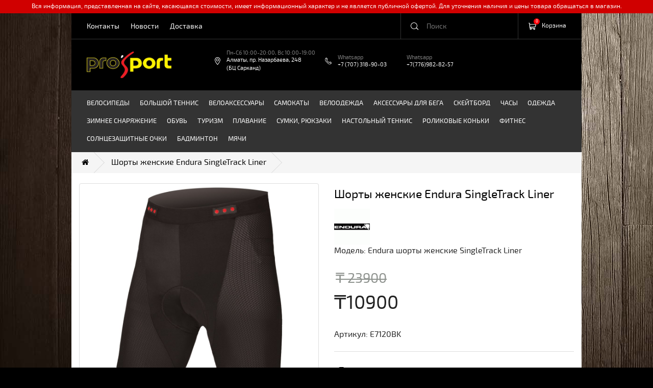

--- FILE ---
content_type: text/html; charset=utf-8
request_url: https://prosport.kz/kupit-shorty-muzhskie-endura-singletrack-liner
body_size: 19095
content:
<!DOCTYPE html>
<!--[if IE]><![endif]-->
<!--[if IE 8 ]><html dir="ltr" lang="ru" class="ie8"><![endif]-->
<!--[if IE 9 ]><html dir="ltr" lang="ru" class="ie9"><![endif]-->
<!--[if (gt IE 9)|!(IE)]><!-->
<html dir="ltr" lang="ru">
<!--<![endif]-->
<head>
    <meta charset="UTF-8" />
    <meta name="viewport" content="width=device-width, initial-scale=1, maximum-scale=1.0, user-scalable=no">
    <meta http-equiv="X-UA-Compatible" content="IE=edge">
    <title>Купить шорты женские Endura SingleTrack Liner в Алматы: интернет-магазин низких цен PROSPORT</title>
    <base href="https://prosport.kz/" />
            <meta name="description" content="Брендовые шорты женские от Endura по выгодной цене на prosport.kz Все размеры. Новинки 2021. Покупка, не выходя из дома. Выбор лучшей цены. Доставка по Алматы и Казахстану ✓Широкий ассортимент моделей ✓У нас есть всё для спорта и активного отдыха! ☎ +7 (7" />
                <meta name="keywords" content="Шорты женские Endura SingleTrack Liner, Endura, велосипедные шорты, купить вело-шорты  " />
        <script src="catalog/view/javascript/jquery/jquery-2.1.1.min.js" type="text/javascript"></script>
    <link href="catalog/view/javascript/bootstrap/css/bootstrap.min.css" rel="stylesheet" media="screen" />
    <script src="catalog/view/javascript/bootstrap/js/bootstrap.min.js" type="text/javascript"></script>
    <link href="catalog/view/javascript/font-awesome/css/font-awesome.min.css" rel="stylesheet" type="text/css" />
    <link href="//fonts.googleapis.com/css?family=Open+Sans:400,400i,300,700" rel="stylesheet" type="text/css" />
    <link href="catalog/view/theme/default/stylesheet/stylesheet.css?v=2" rel="stylesheet">
    <link rel="stylesheet" href="catalog/view/theme/default/stylesheet/normalize.css"/>
    <link rel="stylesheet" href="catalog/view/theme/default/stylesheet/foundation.css"/>
    <script src="catalog/view/javascript/modernizr.js"></script>
    <script src="catalog/view/javascript/jquery.maskedinput.min.js" type="text/javascript"></script>
    <link rel="stylesheet" type="text/css" href="catalog/view/theme/default/stylesheet/slick.css"/>
    <script type="text/javascript" src="catalog/view/javascript/slick.min.js"></script>
    <link href="catalog/view/theme/default/stylesheet/custom.css" rel="stylesheet">
        <meta name="facebook-domain-verification" content="nqjwxmc9fterz1olpwrzagwz1fvdpp"/>
     
        <link href="catalog/view/javascript/jquery/magnific/magnific-popup.css" type="text/css" rel="stylesheet" media="screen" />
     
        <link href="catalog/view/javascript/jquery/datetimepicker/bootstrap-datetimepicker.min.css" type="text/css" rel="stylesheet" media="screen" />
                <script src="catalog/view/javascript/jquery/magnific/jquery.magnific-popup.min.js" type="text/javascript"></script>
            <script src="catalog/view/javascript/jquery/datetimepicker/moment/moment.min.js" type="text/javascript"></script>
            <script src="catalog/view/javascript/jquery/datetimepicker/moment/moment-with-locales.min.js" type="text/javascript"></script>
            <script src="catalog/view/javascript/jquery/datetimepicker/bootstrap-datetimepicker.min.js" type="text/javascript"></script>
        <script src="catalog/view/javascript/common.js" type="text/javascript"></script>
            <link href="https://prosport.kz/kupit-shorty-muzhskie-endura-singletrack-liner" rel="canonical" />
            <link href="https://prosport.kz/image/catalog/favicon.png" rel="icon" />
        </head>
<body>
<div class="">
    <div class="large-12 medium-12 small-12 columns header_informer">
        Вся информация, представленная на сайте, касающаяся стоимости, имеет информационный характер и не является публичной офертой. Для уточнения наличия и цены товара обращаться в магазин.
    </div>
</div>
<!-- header -->
<div class="row header no-gutter collapse spaceheader">

    <div id="logo" class="spacelogo show-for-small-down">
        <a href="/">
            <img src="/image/prosport_logo.png" title="Prosport" alt="Prosport" class="img-responsive" />
        </a>
    </div>

    <div class="row spaceheader__border-bottom spacerow">
        <div class="spacecol-md spaceheader__column_left">
            <ul class="inline-list header_text">
                <li><a href="/contact">Контакты</a></li>
                <li><a href="/blog">Новости</a></li>
                <li><a href="/dostavka">Доставка</a></li>
                                                                                                                                            </ul>
        </div>
        <div class="spacecol-md-auto spaceheader__column_right">
            <div class="spacerow spacerow-search_cart">
                <div class="space__search-wrapper spacecol">
                    <div id="search" class="input-group spacesearch">
    <button type="button" id="submit_search" class="button postfix">
        <img src="/image/magnifier.svg" alt="magnifier"/>
    </button>
    <input type="text" name="search" value="" placeholder="Поиск" class="input_search" />
</div>
                </div>
                <div class="space__cart-wrapper spacecol-auto">
                    <div id="cart" class="btn-group pull-right spacecart">
  <a href="/cart">
    <button type="button" data-toggle="dropdown" data-loading-text="Загрузка..." class="dropdown-toggle spacecart__btn">
      <img src="/image/cart.svg" alt="cart"/>
      <span id="cart-total">0</span>
      <span class="d-inline ml-1">Корзина</span>

    </button>
  </a>
  <ul class="dropdown-menu pull-right">
          <li>
        <p class="text-center">Ваша корзина пуста!</p>
      </li>
      </ul>
</div>

                </div>
            </div>
        </div>
    </div>

    <div class="row spacerow">
        <div class="spacecol-md-auto show-for-medium-up">
            <div id="logo" class="spacelogo">
                                    <a href="/">
                        <img src="/image/prosport_logo.png" title="Prosport" alt="Prosport" class="img-responsive" />
                    </a>
                            </div>
        </div>
        <div class="spacecol-md spaceheader__contacts-wrapper">
            <div class="row spacerow header">
                                <div class="header-logo large-4 medium-4 header-address">
                    <div class="header_text_contacts">
                        <a href="/contact" target="_blank">
                            <img src="/image/pin.svg" alt="pin" class="svg-icon"/>
                            <div class="inline-vertical">
                                <div class="spaceheader__contact_sub">Пн-Сб 10:00-20:00, Вс 10:00-19:00</div>
                                <div class="nowrap">Алматы, пр. Назарбаева, 248<br/>(БЦ Сарканд)</div>
                            </div>
                        </a>
                    </div>
                </div>

                                                
                                                                                                                                                                                <div class="spaceheader__contacts">
                    <div class="header_text_phone_block">
                        <img src="/image/phone.svg" alt="phone" class="svg-icon"/>
                        <div class="inline-vertical">
                            <div class="spaceheader__contact_sub">Whatsapp</div>
                            <a href="https://wa.me/77073189003" rel="nofollow">
                                <div class="nowrap">+7 (707) 318-90-03</div>
                            </a>
                        </div>
                    </div>
                </div>
                <div class="spaceheader__contacts">
                    <div class="header_text_phone_block">
                        <div class="inline-vertical">
                            <div class="spaceheader__contact_sub">Whatsapp</div>
                            <a href="https://wa.me/77769828257" rel="nofollow">
                                <div class="nowrap">+7(776)982-82-57</div>
                            </a>
                        </div>
                    </div>
                </div>

            </div>
            <div class="row header spacerow two_head_contact">


                                                



            </div>

       


        </div>
    </div>
</div>


<header>
    <div class="row topbar">

        <nav class="top-bar space__top-bar" data-topbar role="navigation">
            <ul class="title-area show-for-small-only">
                <li class="name toggle-topbar">
                                        <h2>Категории</h2>
                </li>
                <li class="toggle-topbar menu-icon">
                    <a href="#">
                        <span></span>
                    </a>
                </li>
            </ul>
            <section class="top-bar-section space__top-bar-section">
                    <ul class="left">

        
            <li class="has-form show-for-medium-up main_menu">
                <a href="https://prosport.kz/velosipedy" data-dropdown="drop66" aria-controls="drop66" aria-expanded="false" data-options="is_hover:true">Велосипеды</a>
                <div id="drop66" data-dropdown-content class="f-dropdown mega" aria-hidden="false" style="">
                    <div class="row">
                                                    <div class="categories xlarge-2 large-2 medium-3 columns end">
                                <!-- <a href="https://prosport.kz/velosipedy/gibridnye-velosipedy"><h5>Гибридные велосипеды (4)</h5></a>-->
								<a href="https://prosport.kz/velosipedy/gibridnye-velosipedy"><div class="h5_block">Гибридные велосипеды (4)</div></a> 
                                <p>
                                                                    </p>
                            </div>
                                                    <div class="categories xlarge-2 large-2 medium-3 columns end">
                                <!-- <a href="https://prosport.kz/velosipedy/kupit-grevel-velosipedy"><h5>Гревел велосипеды (6)</h5></a>-->
								<a href="https://prosport.kz/velosipedy/kupit-grevel-velosipedy"><div class="h5_block">Гревел велосипеды (6)</div></a> 
                                <p>
                                                                    </p>
                            </div>
                                                    <div class="categories xlarge-2 large-2 medium-3 columns end">
                                <!-- <a href="https://prosport.kz/velosipedy/zhenskie-velosipedy"><h5>Женские велосипеды  (1)</h5></a>-->
								<a href="https://prosport.kz/velosipedy/zhenskie-velosipedy"><div class="h5_block">Женские велосипеды  (1)</div></a> 
                                <p>
                                                                    </p>
                            </div>
                                                    <div class="categories xlarge-2 large-2 medium-3 columns end">
                                <!-- <a href="https://prosport.kz/velosipedy/gornye-hardtejl-velosipedy"><h5>Горные велосипеды (хардтейлы) (18)</h5></a>-->
								<a href="https://prosport.kz/velosipedy/gornye-hardtejl-velosipedy"><div class="h5_block">Горные велосипеды (хардтейлы) (18)</div></a> 
                                <p>
                                                                    </p>
                            </div>
                                                    <div class="categories xlarge-2 large-2 medium-3 columns end">
                                <!-- <a href="https://prosport.kz/velosipedy/dvuhpodvesnye-velosipedy"><h5>Двухподвесные велосипеды (2)</h5></a>-->
								<a href="https://prosport.kz/velosipedy/dvuhpodvesnye-velosipedy"><div class="h5_block">Двухподвесные велосипеды (2)</div></a> 
                                <p>
                                                                    </p>
                            </div>
                                                    <div class="categories xlarge-2 large-2 medium-3 columns end">
                                <!-- <a href="https://prosport.kz/velosipedy/shossejnye-velosipedy"><h5> Шоссейные велосипеды (4)</h5></a>-->
								<a href="https://prosport.kz/velosipedy/shossejnye-velosipedy"><div class="h5_block"> Шоссейные велосипеды (4)</div></a> 
                                <p>
                                                                    </p>
                            </div>
                                                    <div class="categories xlarge-2 large-2 medium-3 columns end">
                                <!-- <a href="https://prosport.kz/velosipedy/podrostkovye-velosipedy"><h5>Подростковые велосипеды (8)</h5></a>-->
								<a href="https://prosport.kz/velosipedy/podrostkovye-velosipedy"><div class="h5_block">Подростковые велосипеды (8)</div></a> 
                                <p>
                                                                    </p>
                            </div>
                                                    <div class="categories xlarge-2 large-2 medium-3 columns end">
                                <!-- <a href="https://prosport.kz/velosipedy/skladnye-velosipedy"><h5>Складные велосипеды (0)</h5></a>-->
								<a href="https://prosport.kz/velosipedy/skladnye-velosipedy"><div class="h5_block">Складные велосипеды (0)</div></a> 
                                <p>
                                                                    </p>
                            </div>
                                                    <div class="categories xlarge-2 large-2 medium-3 columns end">
                                <!-- <a href="https://prosport.kz/velosipedy/bmx-strit-dert"><h5> BMX, стрит, дерт велосипеды (9)</h5></a>-->
								<a href="https://prosport.kz/velosipedy/bmx-strit-dert"><div class="h5_block"> BMX, стрит, дерт велосипеды (9)</div></a> 
                                <p>
                                                                    </p>
                            </div>
                                                    <div class="categories xlarge-2 large-2 medium-3 columns end">
                                <!-- <a href="https://prosport.kz/velosipedy/detskie-velosipedy"><h5>Детские велосипеды (6)</h5></a>-->
								<a href="https://prosport.kz/velosipedy/detskie-velosipedy"><div class="h5_block">Детские велосипеды (6)</div></a> 
                                <p>
                                                                    </p>
                            </div>
                                            </div>
                </div>
            </li>
        
            <li class="has-form show-for-medium-up main_menu">
                <a href="https://prosport.kz/tennis-bolshoj" data-dropdown="drop601" aria-controls="drop601" aria-expanded="false" data-options="is_hover:true">Большой теннис</a>
                <div id="drop601" data-dropdown-content class="f-dropdown mega" aria-hidden="false" style="">
                    <div class="row">
                                                    <div class="categories xlarge-2 large-2 medium-3 columns end">
                                <!-- <a href="https://prosport.kz/tennis-bolshoj/kupit-aksessuary-dlya-tennisa"><h5>Аксессуары для тенниса (11)</h5></a>-->
								<a href="https://prosport.kz/tennis-bolshoj/kupit-aksessuary-dlya-tennisa"><div class="h5_block">Аксессуары для тенниса (11)</div></a> 
                                <p>
                                                                    </p>
                            </div>
                                                    <div class="categories xlarge-2 large-2 medium-3 columns end">
                                <!-- <a href="https://prosport.kz/tennis-bolshoj/kupit-detskaya-odezhda-dlya-bolshogo-tennisa"><h5>Детская одежда (3)</h5></a>-->
								<a href="https://prosport.kz/tennis-bolshoj/kupit-detskaya-odezhda-dlya-bolshogo-tennisa"><div class="h5_block">Детская одежда (3)</div></a> 
                                <p>
                                                                    </p>
                            </div>
                                                    <div class="categories xlarge-2 large-2 medium-3 columns end">
                                <!-- <a href="https://prosport.kz/tennis-bolshoj/kupit-zhenskaya-odezhda-dlya-tennisa"><h5>Женская одежда (4)</h5></a>-->
								<a href="https://prosport.kz/tennis-bolshoj/kupit-zhenskaya-odezhda-dlya-tennisa"><div class="h5_block">Женская одежда (4)</div></a> 
                                <p>
                                                                    </p>
                            </div>
                                                    <div class="categories xlarge-2 large-2 medium-3 columns end">
                                <!-- <a href="https://prosport.kz/tennis-bolshoj/kupit-namotka-dlya-raketok"><h5>Намотка для ракеток (4)</h5></a>-->
								<a href="https://prosport.kz/tennis-bolshoj/kupit-namotka-dlya-raketok"><div class="h5_block">Намотка для ракеток (4)</div></a> 
                                <p>
                                                                    </p>
                            </div>
                                                    <div class="categories xlarge-2 large-2 medium-3 columns end">
                                <!-- <a href="https://prosport.kz/tennis-bolshoj/napulsniki"><h5>Напульсники (8)</h5></a>-->
								<a href="https://prosport.kz/tennis-bolshoj/napulsniki"><div class="h5_block">Напульсники (8)</div></a> 
                                <p>
                                                                    </p>
                            </div>
                                                    <div class="categories xlarge-2 large-2 medium-3 columns end">
                                <!-- <a href="https://prosport.kz/tennis-bolshoj/kupit-raketku-dlya-bolshogo-tennisa"><h5>Ракетки для тенниса (41)</h5></a>-->
								<a href="https://prosport.kz/tennis-bolshoj/kupit-raketku-dlya-bolshogo-tennisa"><div class="h5_block">Ракетки для тенниса (41)</div></a> 
                                <p>
                                                                    </p>
                            </div>
                                                    <div class="categories xlarge-2 large-2 medium-3 columns end">
                                <!-- <a href="https://prosport.kz/tennis-bolshoj/kupit-sumka-dlya-raketok"><h5>Рюкзаки, сумки, чехлы (3)</h5></a>-->
								<a href="https://prosport.kz/tennis-bolshoj/kupit-sumka-dlya-raketok"><div class="h5_block">Рюкзаки, сумки, чехлы (3)</div></a> 
                                <p>
                                                                    </p>
                            </div>
                                                    <div class="categories xlarge-2 large-2 medium-3 columns end">
                                <!-- <a href="https://prosport.kz/tennis-bolshoj/kupit-tennisnye-myachi"><h5>Теннисные мячи (8)</h5></a>-->
								<a href="https://prosport.kz/tennis-bolshoj/kupit-tennisnye-myachi"><div class="h5_block">Теннисные мячи (8)</div></a> 
                                <p>
                                                                    </p>
                            </div>
                                                    <div class="categories xlarge-2 large-2 medium-3 columns end">
                                <!-- <a href="https://prosport.kz/tennis-bolshoj/kupit-muzhskaya-odezhda-dlya-tennisa"><h5>Мужская одежда (1)</h5></a>-->
								<a href="https://prosport.kz/tennis-bolshoj/kupit-muzhskaya-odezhda-dlya-tennisa"><div class="h5_block">Мужская одежда (1)</div></a> 
                                <p>
                                                                    </p>
                            </div>
                                                    <div class="categories xlarge-2 large-2 medium-3 columns end">
                                <!-- <a href="https://prosport.kz/tennis-bolshoj/kupit-krossovki-dlya-bolshogo-tennisa"><h5>Кроссовки (17)</h5></a>-->
								<a href="https://prosport.kz/tennis-bolshoj/kupit-krossovki-dlya-bolshogo-tennisa"><div class="h5_block">Кроссовки (17)</div></a> 
                                <p>
                                                                    </p>
                            </div>
                                                    <div class="categories xlarge-2 large-2 medium-3 columns end">
                                <!-- <a href="https://prosport.kz/tennis-bolshoj/kupit-noski-dlya-tennisa"><h5>Носки (1)</h5></a>-->
								<a href="https://prosport.kz/tennis-bolshoj/kupit-noski-dlya-tennisa"><div class="h5_block">Носки (1)</div></a> 
                                <p>
                                                                    </p>
                            </div>
                                                    <div class="categories xlarge-2 large-2 medium-3 columns end">
                                <!-- <a href="https://prosport.kz/tennis-bolshoj/kupit-raketka-dlya-padel-tennisa"><h5> Ракетка для падел-тенниса (0)</h5></a>-->
								<a href="https://prosport.kz/tennis-bolshoj/kupit-raketka-dlya-padel-tennisa"><div class="h5_block"> Ракетка для падел-тенниса (0)</div></a> 
                                <p>
                                                                    </p>
                            </div>
                                                    <div class="categories xlarge-2 large-2 medium-3 columns end">
                                <!-- <a href="https://prosport.kz/tennis-bolshoj/kupit-myachi-dlya-padel-tennisa"><h5>Мячи для падел-тенниса (0)</h5></a>-->
								<a href="https://prosport.kz/tennis-bolshoj/kupit-myachi-dlya-padel-tennisa"><div class="h5_block">Мячи для падел-тенниса (0)</div></a> 
                                <p>
                                                                    </p>
                            </div>
                                            </div>
                </div>
            </li>
        
            <li class="has-form show-for-medium-up main_menu">
                <a href="https://prosport.kz/veloaksessuary" data-dropdown="drop105" aria-controls="drop105" aria-expanded="false" data-options="is_hover:true">Велоаксессуары </a>
                <div id="drop105" data-dropdown-content class="f-dropdown mega" aria-hidden="false" style="">
                    <div class="row">
                                                    <div class="categories xlarge-2 large-2 medium-3 columns end">
                                <!-- <a href="https://prosport.kz/veloaksessuary/velozapchasti"><h5>Велозапчасти</h5></a>-->
								<a href="https://prosport.kz/veloaksessuary/velozapchasti"><div class="h5_block">Велозапчасти</div></a> 
                                <p>
                                                                            <a href="https://prosport.kz/velozapchasti/velo_sedlo">Седло для велосипедов (12)</a><br>
                                                                            <a href="https://prosport.kz/velozapchasti/ramy1">Рамы (2)</a><br>
                                                                            <a href="https://prosport.kz/velozapchasti/veloruli">Рули (2)</a><br>
                                                                            <a href="https://prosport.kz/velozapchasti/podsedelnyye_shtyri_i_zazhimy">Подседельные штыри и зажимы (6)</a><br>
                                                                            <a href="https://prosport.kz/velozapchasti/manetki">Манетки, шифтеры (триггеры, твистеры) (1)</a><br>
                                                                            <a href="https://prosport.kz/velozapchasti/pereklyuchateli-perednie">Передние переключатели скоростей (0)</a><br>
                                                                            <a href="https://prosport.kz/velozapchasti/pereklyuchateli-zadnie">Задние переключатели скоростей (2)</a><br>
                                                                            <a href="https://prosport.kz/velozapchasti/velopedali">Педали (24)</a><br>
                                                                            <a href="https://prosport.kz/velozapchasti/sistemy-shatuny">Системы-Каретки (0)</a><br>
                                                                            <a href="https://prosport.kz/velozapchasti/kassety">Кассеты (0)</a><br>
                                                                            <a href="https://prosport.kz/velozapchasti/tormoza">Тормоза (4)</a><br>
                                                                            <a href="https://prosport.kz/velozapchasti/kolesa_bike">Колеса и обода (22)</a><br>
                                                                            <a href="https://prosport.kz/velozapchasti/pokryshki">Покрышки (3)</a><br>
                                                                    </p>
                            </div>
                                                    <div class="categories xlarge-2 large-2 medium-3 columns end">
                                <!-- <a href="https://prosport.kz/veloaksessuary/velozapchasti-bmx"><h5>Велозапчасти BMX</h5></a>-->
								<a href="https://prosport.kz/veloaksessuary/velozapchasti-bmx"><div class="h5_block">Велозапчасти BMX</div></a> 
                                <p>
                                                                            <a href="https://prosport.kz/velozapchasti-bmx/vtulki">Колеса, обода, втулки Bmx (0)</a><br>
                                                                            <a href="https://prosport.kz/velozapchasti-bmx/bmx_gripsy_ruli">Грипсы, рули, выносы (4)</a><br>
                                                                            <a href="https://prosport.kz/velozapchasti-bmx/bmx-sedla">Седла, подседельные штыри, зажимы (0)</a><br>
                                                                            <a href="https://prosport.kz/velozapchasti-bmx/pedali-i-pegi-bmx">Педали и пеги для BMX (0)</a><br>
                                                                            <a href="https://prosport.kz/velozapchasti-bmx/pokryshki-bmx">Покрышки (0)</a><br>
                                                                            <a href="https://prosport.kz/velozapchasti-bmx/bmx-karetki">Рулевые, каретки (0)</a><br>
                                                                            <a href="https://prosport.kz/velozapchasti-bmx/bmx-tsepi">Шатуны, цепи, звезды (20)</a><br>
                                                                            <a href="https://prosport.kz/velozapchasti-bmx/bmx-natyazhiteli">Тормоза, натяжители (0)</a><br>
                                                                            <a href="https://prosport.kz/velozapchasti-bmx/bolty-i-gajki">Болты, гайки (1)</a><br>
                                                                            <a href="https://prosport.kz/velozapchasti-bmx/nakleyki-na-veloseped">Наклейки (0)</a><br>
                                                                    </p>
                            </div>
                                                    <div class="categories xlarge-2 large-2 medium-3 columns end">
                                <!-- <a href="https://prosport.kz/veloaksessuary/gripsy"><h5>Грипсы (8)</h5></a>-->
								<a href="https://prosport.kz/veloaksessuary/gripsy"><div class="h5_block">Грипсы (8)</div></a> 
                                <p>
                                                                    </p>
                            </div>
                                                    <div class="categories xlarge-2 large-2 medium-3 columns end">
                                <!-- <a href="https://prosport.kz/veloaksessuary/obmotka"><h5>Обмотка (7)</h5></a>-->
								<a href="https://prosport.kz/veloaksessuary/obmotka"><div class="h5_block">Обмотка (7)</div></a> 
                                <p>
                                                                    </p>
                            </div>
                                                    <div class="categories xlarge-2 large-2 medium-3 columns end">
                                <!-- <a href="https://prosport.kz/veloaksessuary/roga-na-rul"><h5>Рога на руль (6)</h5></a>-->
								<a href="https://prosport.kz/veloaksessuary/roga-na-rul"><div class="h5_block">Рога на руль (6)</div></a> 
                                <p>
                                                                    </p>
                            </div>
                                                    <div class="categories xlarge-2 large-2 medium-3 columns end">
                                <!-- <a href="https://prosport.kz/veloaksessuary/velokompyutery"><h5>Велокомпьютеры (14)</h5></a>-->
								<a href="https://prosport.kz/veloaksessuary/velokompyutery"><div class="h5_block">Велокомпьютеры (14)</div></a> 
                                <p>
                                                                    </p>
                            </div>
                                                    <div class="categories xlarge-2 large-2 medium-3 columns end">
                                <!-- <a href="https://prosport.kz/veloaksessuary/zvonki"><h5>Звонки (4)</h5></a>-->
								<a href="https://prosport.kz/veloaksessuary/zvonki"><div class="h5_block">Звонки (4)</div></a> 
                                <p>
                                                                    </p>
                            </div>
                                                    <div class="categories xlarge-2 large-2 medium-3 columns end">
                                <!-- <a href="https://prosport.kz/veloaksessuary/fonari"><h5>Фонари</h5></a>-->
								<a href="https://prosport.kz/veloaksessuary/fonari"><div class="h5_block">Фонари</div></a> 
                                <p>
                                                                            <a href="https://prosport.kz/fonari/komplekty-fonarej">Комплекты фонарей (0)</a><br>
                                                                            <a href="https://prosport.kz/fonari/fonar-perednij">Фонарь передний (6)</a><br>
                                                                            <a href="https://prosport.kz/fonari/fonar-zadnij">Фонарь задний (3)</a><br>
                                                                    </p>
                            </div>
                                                    <div class="categories xlarge-2 large-2 medium-3 columns end">
                                <!-- <a href="https://prosport.kz/veloaksessuary/krylya"><h5>Крылья</h5></a>-->
								<a href="https://prosport.kz/veloaksessuary/krylya"><div class="h5_block">Крылья</div></a> 
                                <p>
                                                                            <a href="https://prosport.kz/krylya/nabor-krylev">Набор крыльев (13)</a><br>
                                                                            <a href="https://prosport.kz/krylya/perednie-krylya">Передние крылья (7)</a><br>
                                                                            <a href="https://prosport.kz/krylya/zadnie-krylya">Задние крылья (8)</a><br>
                                                                            <a href="https://prosport.kz/krylya/zaschita-ot-gryazi">Защита от грязи (3)</a><br>
                                                                    </p>
                            </div>
                                                    <div class="categories xlarge-2 large-2 medium-3 columns end">
                                <!-- <a href="https://prosport.kz/veloaksessuary/velosumki"><h5>Велосумки</h5></a>-->
								<a href="https://prosport.kz/veloaksessuary/velosumki"><div class="h5_block">Велосумки</div></a> 
                                <p>
                                                                            <a href="https://prosport.kz/velosumki/bagazhniki">Багажники (0)</a><br>
                                                                            <a href="https://prosport.kz/velosumki/podsedelnye-sumki">Подседельные сумки (20)</a><br>
                                                                            <a href="https://prosport.kz/velosumki/sumki-na-ramu">Сумки на раму (19)</a><br>
                                                                            <a href="https://prosport.kz/velosumki/sumki-na-vynos">Сумки на вынос (1)</a><br>
                                                                            <a href="https://prosport.kz/velosumki/sumki-na-bagazhnik">Сумки на багажник (1)</a><br>
                                                                            <a href="https://prosport.kz/velosumki/chehly">Чехлы (1)</a><br>
                                                                    </p>
                            </div>
                                                    <div class="categories xlarge-2 large-2 medium-3 columns end">
                                <!-- <a href="https://prosport.kz/veloaksessuary/detskie-sidenya"><h5>Детские сиденья (2)</h5></a>-->
								<a href="https://prosport.kz/veloaksessuary/detskie-sidenya"><div class="h5_block">Детские сиденья (2)</div></a> 
                                <p>
                                                                    </p>
                            </div>
                                                    <div class="categories xlarge-2 large-2 medium-3 columns end">
                                <!-- <a href="https://prosport.kz/veloaksessuary/flyagi"><h5>Фляги (19)</h5></a>-->
								<a href="https://prosport.kz/veloaksessuary/flyagi"><div class="h5_block">Фляги (19)</div></a> 
                                <p>
                                                                    </p>
                            </div>
                                                    <div class="categories xlarge-2 large-2 medium-3 columns end">
                                <!-- <a href="https://prosport.kz/veloaksessuary/flyagoderzhateli"><h5>Флягодержатели (32)</h5></a>-->
								<a href="https://prosport.kz/veloaksessuary/flyagoderzhateli"><div class="h5_block">Флягодержатели (32)</div></a> 
                                <p>
                                                                    </p>
                            </div>
                                                    <div class="categories xlarge-2 large-2 medium-3 columns end">
                                <!-- <a href="https://prosport.kz/veloaksessuary/podnozhki"><h5>Подножки (7)</h5></a>-->
								<a href="https://prosport.kz/veloaksessuary/podnozhki"><div class="h5_block">Подножки (7)</div></a> 
                                <p>
                                                                    </p>
                            </div>
                                                    <div class="categories xlarge-2 large-2 medium-3 columns end">
                                <!-- <a href="https://prosport.kz/veloaksessuary/nasosy"><h5>Насосы (28)</h5></a>-->
								<a href="https://prosport.kz/veloaksessuary/nasosy"><div class="h5_block">Насосы (28)</div></a> 
                                <p>
                                                                    </p>
                            </div>
                                                    <div class="categories xlarge-2 large-2 medium-3 columns end">
                                <!-- <a href="https://prosport.kz/veloaksessuary/zamki"><h5>Противоугонные замки (22)</h5></a>-->
								<a href="https://prosport.kz/veloaksessuary/zamki"><div class="h5_block">Противоугонные замки (22)</div></a> 
                                <p>
                                                                    </p>
                            </div>
                                                    <div class="categories xlarge-2 large-2 medium-3 columns end">
                                <!-- <a href="https://prosport.kz/veloaksessuary/instrumenty"><h5>Инструменты (12)</h5></a>-->
								<a href="https://prosport.kz/veloaksessuary/instrumenty"><div class="h5_block">Инструменты (12)</div></a> 
                                <p>
                                                                    </p>
                            </div>
                                                    <div class="categories xlarge-2 large-2 medium-3 columns end">
                                <!-- <a href="https://prosport.kz/veloaksessuary/zaschita-ramy"><h5>Защита пера (2)</h5></a>-->
								<a href="https://prosport.kz/veloaksessuary/zaschita-ramy"><div class="h5_block">Защита пера (2)</div></a> 
                                <p>
                                                                    </p>
                            </div>
                                                    <div class="categories xlarge-2 large-2 medium-3 columns end">
                                <!-- <a href="https://prosport.kz/veloaksessuary/kupit-smazki-i-ochistiteli"><h5>Смазки и очистители (1)</h5></a>-->
								<a href="https://prosport.kz/veloaksessuary/kupit-smazki-i-ochistiteli"><div class="h5_block">Смазки и очистители (1)</div></a> 
                                <p>
                                                                    </p>
                            </div>
                                                    <div class="categories xlarge-2 large-2 medium-3 columns end">
                                <!-- <a href="https://prosport.kz/veloaksessuary/velotrenazhery"><h5>Велотренажеры (5)</h5></a>-->
								<a href="https://prosport.kz/veloaksessuary/velotrenazhery"><div class="h5_block">Велотренажеры (5)</div></a> 
                                <p>
                                                                    </p>
                            </div>
                                            </div>
                </div>
            </li>
        
            <li class="has-form show-for-medium-up main_menu">
                <a href="https://prosport.kz/samokaty" data-dropdown="drop129" aria-controls="drop129" aria-expanded="false" data-options="is_hover:true">Самокаты</a>
                <div id="drop129" data-dropdown-content class="f-dropdown mega" aria-hidden="false" style="">
                    <div class="row">
                                                    <div class="categories xlarge-2 large-2 medium-3 columns end">
                                <!-- <a href="https://prosport.kz/samokaty/acsessuary-na-samokat"><h5>Аксессуары для самоката (10)</h5></a>-->
								<a href="https://prosport.kz/samokaty/acsessuary-na-samokat"><div class="h5_block">Аксессуары для самоката (10)</div></a> 
                                <p>
                                                                    </p>
                            </div>
                                                    <div class="categories xlarge-2 large-2 medium-3 columns end">
                                <!-- <a href="https://prosport.kz/samokaty/begovely"><h5>Беговелы (5)</h5></a>-->
								<a href="https://prosport.kz/samokaty/begovely"><div class="h5_block">Беговелы (5)</div></a> 
                                <p>
                                                                    </p>
                            </div>
                                                    <div class="categories xlarge-2 large-2 medium-3 columns end">
                                <!-- <a href="https://prosport.kz/samokaty/samokary-vse"><h5>Самокаты (3)</h5></a>-->
								<a href="https://prosport.kz/samokaty/samokary-vse"><div class="h5_block">Самокаты (3)</div></a> 
                                <p>
                                                                    </p>
                            </div>
                                                    <div class="categories xlarge-2 large-2 medium-3 columns end">
                                <!-- <a href="https://prosport.kz/samokaty/tryukovye-samokaty"><h5>Трюковые самокаты (7)</h5></a>-->
								<a href="https://prosport.kz/samokaty/tryukovye-samokaty"><div class="h5_block">Трюковые самокаты (7)</div></a> 
                                <p>
                                                                    </p>
                            </div>
                                                    <div class="categories xlarge-2 large-2 medium-3 columns end">
                                <!-- <a href="https://prosport.kz/samokaty/zashchita-dlua-samokata"><h5>Защита  (4)</h5></a>-->
								<a href="https://prosport.kz/samokaty/zashchita-dlua-samokata"><div class="h5_block">Защита  (4)</div></a> 
                                <p>
                                                                    </p>
                            </div>
                                                    <div class="categories xlarge-2 large-2 medium-3 columns end">
                                <!-- <a href="https://prosport.kz/samokaty/detskie-samokati"><h5>Самокаты детские (21)</h5></a>-->
								<a href="https://prosport.kz/samokaty/detskie-samokati"><div class="h5_block">Самокаты детские (21)</div></a> 
                                <p>
                                                                    </p>
                            </div>
                                            </div>
                </div>
            </li>
        
            <li class="has-form show-for-medium-up main_menu">
                <a href="https://prosport.kz/veloodezhda" data-dropdown="drop118" aria-controls="drop118" aria-expanded="false" data-options="is_hover:true">Велоодежда</a>
                <div id="drop118" data-dropdown-content class="f-dropdown mega" aria-hidden="false" style="">
                    <div class="row">
                                                    <div class="categories xlarge-2 large-2 medium-3 columns end">
                                <!-- <a href="https://prosport.kz/veloodezhda/velokurtki"><h5>Велокуртки (14)</h5></a>-->
								<a href="https://prosport.kz/veloodezhda/velokurtki"><div class="h5_block">Велокуртки (14)</div></a> 
                                <p>
                                                                    </p>
                            </div>
                                                    <div class="categories xlarge-2 large-2 medium-3 columns end">
                                <!-- <a href="https://prosport.kz/veloodezhda/dzhersi"><h5>Джерси (14)</h5></a>-->
								<a href="https://prosport.kz/veloodezhda/dzhersi"><div class="h5_block">Джерси (14)</div></a> 
                                <p>
                                                                    </p>
                            </div>
                                                    <div class="categories xlarge-2 large-2 medium-3 columns end">
                                <!-- <a href="https://prosport.kz/veloodezhda/velobryuki"><h5>Велобрюки (3)</h5></a>-->
								<a href="https://prosport.kz/veloodezhda/velobryuki"><div class="h5_block">Велобрюки (3)</div></a> 
                                <p>
                                                                    </p>
                            </div>
                                                    <div class="categories xlarge-2 large-2 medium-3 columns end">
                                <!-- <a href="https://prosport.kz/veloodezhda/veloshorty"><h5>Велошорты (18)</h5></a>-->
								<a href="https://prosport.kz/veloodezhda/veloshorty"><div class="h5_block">Велошорты (18)</div></a> 
                                <p>
                                                                    </p>
                            </div>
                                                    <div class="categories xlarge-2 large-2 medium-3 columns end">
                                <!-- <a href="https://prosport.kz/veloodezhda/veloperchatki"><h5>Велоперчатки (25)</h5></a>-->
								<a href="https://prosport.kz/veloodezhda/veloperchatki"><div class="h5_block">Велоперчатки (25)</div></a> 
                                <p>
                                                                    </p>
                            </div>
                                                    <div class="categories xlarge-2 large-2 medium-3 columns end">
                                <!-- <a href="https://prosport.kz/veloodezhda/veloobuv"><h5>Велообувь (7)</h5></a>-->
								<a href="https://prosport.kz/veloodezhda/veloobuv"><div class="h5_block">Велообувь (7)</div></a> 
                                <p>
                                                                    </p>
                            </div>
                                                    <div class="categories xlarge-2 large-2 medium-3 columns end">
                                <!-- <a href="https://prosport.kz/veloodezhda/zaschita"><h5>Защита для велосипедистов</h5></a>-->
								<a href="https://prosport.kz/veloodezhda/zaschita"><div class="h5_block">Защита для велосипедистов</div></a> 
                                <p>
                                                                            <a href="https://prosport.kz/zaschita/veloshlemy">Шлемы велосипедные (12)</a><br>
                                                                            <a href="https://prosport.kz/zaschita/velosipednaya-zashchita-i-utepliteli">Велосипедная защита и утеплители (9)</a><br>
                                                                    </p>
                            </div>
                                            </div>
                </div>
            </li>
        
            <li class="has-form show-for-medium-up main_menu">
                <a href="https://prosport.kz/dlya_bega" data-dropdown="drop522" aria-controls="drop522" aria-expanded="false" data-options="is_hover:true">Аксессуары для бега</a>
                <div id="drop522" data-dropdown-content class="f-dropdown mega" aria-hidden="false" style="">
                    <div class="row">
                                                    <div class="categories xlarge-2 large-2 medium-3 columns end">
                                <!-- <a href="https://prosport.kz/dlya_bega/kompressionnoye-belye"><h5>Компрессионное белье (1)</h5></a>-->
								<a href="https://prosport.kz/dlya_bega/kompressionnoye-belye"><div class="h5_block">Компрессионное белье (1)</div></a> 
                                <p>
                                                                    </p>
                            </div>
                                            </div>
                </div>
            </li>
        
            <li class="has-form show-for-medium-up main_menu">
                <a href="https://prosport.kz/skejtbord" data-dropdown="drop50" aria-controls="drop50" aria-expanded="false" data-options="is_hover:true">Скейтборд</a>
                <div id="drop50" data-dropdown-content class="f-dropdown mega" aria-hidden="false" style="">
                    <div class="row">
                                                    <div class="categories xlarge-2 large-2 medium-3 columns end">
                                <!-- <a href="https://prosport.kz/skejtbord/zashchita-dlya-skeytbordistov"><h5>Защита для скейтбордистов (0)</h5></a>-->
								<a href="https://prosport.kz/skejtbord/zashchita-dlya-skeytbordistov"><div class="h5_block">Защита для скейтбордистов (0)</div></a> 
                                <p>
                                                                    </p>
                            </div>
                                                    <div class="categories xlarge-2 large-2 medium-3 columns end">
                                <!-- <a href="https://prosport.kz/skejtbord/komplity"><h5>Комплиты</h5></a>-->
								<a href="https://prosport.kz/skejtbord/komplity"><div class="h5_block">Комплиты</div></a> 
                                <p>
                                                                            <a href="https://prosport.kz/komplity/skejtbordy">Скейтборды (1)</a><br>
                                                                            <a href="https://prosport.kz/komplity/longbordy-i-kruizery">Лонгборды и круизеры (4)</a><br>
                                                                            <a href="https://prosport.kz/komplity/plastbordy">Пластборды (1)</a><br>
                                                                    </p>
                            </div>
                                                    <div class="categories xlarge-2 large-2 medium-3 columns end">
                                <!-- <a href="https://prosport.kz/skejtbord/zapchasti-dlya-skejtborda"><h5>Запчасти для скейтборда</h5></a>-->
								<a href="https://prosport.kz/skejtbord/zapchasti-dlya-skejtborda"><div class="h5_block">Запчасти для скейтборда</div></a> 
                                <p>
                                                                            <a href="https://prosport.kz/zapchasti-dlya-skejtborda/kupit_podshipniki">Подшипники (1)</a><br>
                                                                            <a href="https://prosport.kz/zapchasti-dlya-skejtborda/shkurka">Шкурка (1)</a><br>
                                                                            <a href="https://prosport.kz/zapchasti-dlya-skejtborda/deki-dlya-skejtborda">Деки для скейтборда (0)</a><br>
                                                                            <a href="https://prosport.kz/zapchasti-dlya-skejtborda/podveski">Подвески для скейтборда (0)</a><br>
                                                                            <a href="https://prosport.kz/zapchasti-dlya-skejtborda/kolesa">Колеса (0)</a><br>
                                                                            <a href="https://prosport.kz/zapchasti-dlya-skejtborda/reyzery_bolty_gayki">Болты, гайки, рейзеры (0)</a><br>
                                                                            <a href="https://prosport.kz/zapchasti-dlya-skejtborda/instrument">Инструменты (0)</a><br>
                                                                    </p>
                            </div>
                                                    <div class="categories xlarge-2 large-2 medium-3 columns end">
                                <!-- <a href="https://prosport.kz/skejtbord/aksessuary-dlya-skejta"><h5>Аксессуары для скейта (0)</h5></a>-->
								<a href="https://prosport.kz/skejtbord/aksessuary-dlya-skejta"><div class="h5_block">Аксессуары для скейта (0)</div></a> 
                                <p>
                                                                    </p>
                            </div>
                                            </div>
                </div>
            </li>
        
            <li class="has-form show-for-medium-up main_menu">
                <a href="https://prosport.kz/chasy_" data-dropdown="drop328" aria-controls="drop328" aria-expanded="false" data-options="is_hover:true">Часы</a>
                <div id="drop328" data-dropdown-content class="f-dropdown mega" aria-hidden="false" style="">
                    <div class="row">
                                                    <div class="categories xlarge-2 large-2 medium-3 columns end">
                                <!-- <a href="https://prosport.kz/chasy_/smart-chasy"><h5>Смарт-часы (19)</h5></a>-->
								<a href="https://prosport.kz/chasy_/smart-chasy"><div class="h5_block">Смарт-часы (19)</div></a> 
                                <p>
                                                                    </p>
                            </div>
                                                    <div class="categories xlarge-2 large-2 medium-3 columns end">
                                <!-- <a href="https://prosport.kz/chasy_/fitnes-chasy"><h5>Фитнес-часы (19)</h5></a>-->
								<a href="https://prosport.kz/chasy_/fitnes-chasy"><div class="h5_block">Фитнес-часы (19)</div></a> 
                                <p>
                                                                    </p>
                            </div>
                                                    <div class="categories xlarge-2 large-2 medium-3 columns end">
                                <!-- <a href="https://prosport.kz/chasy_/chasy-4f"><h5>Часы 4f (0)</h5></a>-->
								<a href="https://prosport.kz/chasy_/chasy-4f"><div class="h5_block">Часы 4f (0)</div></a> 
                                <p>
                                                                    </p>
                            </div>
                                                    <div class="categories xlarge-2 large-2 medium-3 columns end">
                                <!-- <a href="https://prosport.kz/chasy_/chasy-arena"><h5>Часы Arena (0)</h5></a>-->
								<a href="https://prosport.kz/chasy_/chasy-arena"><div class="h5_block">Часы Arena (0)</div></a> 
                                <p>
                                                                    </p>
                            </div>
                                                    <div class="categories xlarge-2 large-2 medium-3 columns end">
                                <!-- <a href="https://prosport.kz/chasy_/chasy-babolat"><h5>Часы Babolat (0)</h5></a>-->
								<a href="https://prosport.kz/chasy_/chasy-babolat"><div class="h5_block">Часы Babolat (0)</div></a> 
                                <p>
                                                                    </p>
                            </div>
                                                    <div class="categories xlarge-2 large-2 medium-3 columns end">
                                <!-- <a href="https://prosport.kz/chasy_/chasy-burton"><h5>Часы Burton (0)</h5></a>-->
								<a href="https://prosport.kz/chasy_/chasy-burton"><div class="h5_block">Часы Burton (0)</div></a> 
                                <p>
                                                                    </p>
                            </div>
                                                    <div class="categories xlarge-2 large-2 medium-3 columns end">
                                <!-- <a href="https://prosport.kz/chasy_/chasy-capita"><h5>Часы Capita (0)</h5></a>-->
								<a href="https://prosport.kz/chasy_/chasy-capita"><div class="h5_block">Часы Capita (0)</div></a> 
                                <p>
                                                                    </p>
                            </div>
                                                    <div class="categories xlarge-2 large-2 medium-3 columns end">
                                <!-- <a href="https://prosport.kz/chasy_/chasy-cube"><h5>Часы Cube (0)</h5></a>-->
								<a href="https://prosport.kz/chasy_/chasy-cube"><div class="h5_block">Часы Cube (0)</div></a> 
                                <p>
                                                                    </p>
                            </div>
                                                    <div class="categories xlarge-2 large-2 medium-3 columns end">
                                <!-- <a href="https://prosport.kz/chasy_/chasy-giant"><h5>Часы Giant (0)</h5></a>-->
								<a href="https://prosport.kz/chasy_/chasy-giant"><div class="h5_block">Часы Giant (0)</div></a> 
                                <p>
                                                                    </p>
                            </div>
                                                    <div class="categories xlarge-2 large-2 medium-3 columns end">
                                <!-- <a href="https://prosport.kz/chasy_/chasy-julbo"><h5>Часы Julbo (0)</h5></a>-->
								<a href="https://prosport.kz/chasy_/chasy-julbo"><div class="h5_block">Часы Julbo (0)</div></a> 
                                <p>
                                                                    </p>
                            </div>
                                                    <div class="categories xlarge-2 large-2 medium-3 columns end">
                                <!-- <a href="https://prosport.kz/chasy_/chasy-speedo"><h5>Часы Speedo (0)</h5></a>-->
								<a href="https://prosport.kz/chasy_/chasy-speedo"><div class="h5_block">Часы Speedo (0)</div></a> 
                                <p>
                                                                    </p>
                            </div>
                                                    <div class="categories xlarge-2 large-2 medium-3 columns end">
                                <!-- <a href="https://prosport.kz/chasy_/chasy-union"><h5>Часы Union (0)</h5></a>-->
								<a href="https://prosport.kz/chasy_/chasy-union"><div class="h5_block">Часы Union (0)</div></a> 
                                <p>
                                                                    </p>
                            </div>
                                                    <div class="categories xlarge-2 large-2 medium-3 columns end">
                                <!-- <a href="https://prosport.kz/chasy_/chasy-wilson"><h5>Часы Wilson (0)</h5></a>-->
								<a href="https://prosport.kz/chasy_/chasy-wilson"><div class="h5_block">Часы Wilson (0)</div></a> 
                                <p>
                                                                    </p>
                            </div>
                                                    <div class="categories xlarge-2 large-2 medium-3 columns end">
                                <!-- <a href="https://prosport.kz/chasy_/chasy-dlya-plavaniya "><h5>Часы для плавания (19)</h5></a>-->
								<a href="https://prosport.kz/chasy_/chasy-dlya-plavaniya "><div class="h5_block">Часы для плавания (19)</div></a> 
                                <p>
                                                                    </p>
                            </div>
                                                    <div class="categories xlarge-2 large-2 medium-3 columns end">
                                <!-- <a href="https://prosport.kz/chasy_/chasy-dlya-triatlona"><h5>Часы для триатлона (19)</h5></a>-->
								<a href="https://prosport.kz/chasy_/chasy-dlya-triatlona"><div class="h5_block">Часы для триатлона (19)</div></a> 
                                <p>
                                                                    </p>
                            </div>
                                                    <div class="categories xlarge-2 large-2 medium-3 columns end">
                                <!-- <a href="https://prosport.kz/chasy_/chasy-s-gps"><h5>Часы с GPS (19)</h5></a>-->
								<a href="https://prosport.kz/chasy_/chasy-s-gps"><div class="h5_block">Часы с GPS (19)</div></a> 
                                <p>
                                                                    </p>
                            </div>
                                                    <div class="categories xlarge-2 large-2 medium-3 columns end">
                                <!-- <a href="https://prosport.kz/chasy_/chasy-s-pulsometrom"><h5>Часы с пульсометром (19)</h5></a>-->
								<a href="https://prosport.kz/chasy_/chasy-s-pulsometrom"><div class="h5_block">Часы с пульсометром (19)</div></a> 
                                <p>
                                                                    </p>
                            </div>
                                                    <div class="categories xlarge-2 large-2 medium-3 columns end">
                                <!-- <a href="https://prosport.kz/chasy_/chasy"><h5>Часы (19)</h5></a>-->
								<a href="https://prosport.kz/chasy_/chasy"><div class="h5_block">Часы (19)</div></a> 
                                <p>
                                                                    </p>
                            </div>
                                                    <div class="categories xlarge-2 large-2 medium-3 columns end">
                                <!-- <a href="https://prosport.kz/chasy_/datchiki_i_adaptery"><h5>Датчики и адаптеры (5)</h5></a>-->
								<a href="https://prosport.kz/chasy_/datchiki_i_adaptery"><div class="h5_block">Датчики и адаптеры (5)</div></a> 
                                <p>
                                                                    </p>
                            </div>
                                            </div>
                </div>
            </li>
        
            <li class="has-form show-for-medium-up main_menu">
                <a href="https://prosport.kz/odezhda" data-dropdown="drop45" aria-controls="drop45" aria-expanded="false" data-options="is_hover:true">Одежда</a>
                <div id="drop45" data-dropdown-content class="f-dropdown mega" aria-hidden="false" style="">
                    <div class="row">
                                                    <div class="categories xlarge-2 large-2 medium-3 columns end">
                                <!-- <a href="https://prosport.kz/odezhda/snoubordicheskaya-i-gornolyzhnaya-odezhda"><h5>Сноубордическая и горнолыжная одежда</h5></a>-->
								<a href="https://prosport.kz/odezhda/snoubordicheskaya-i-gornolyzhnaya-odezhda"><div class="h5_block">Сноубордическая и горнолыжная одежда</div></a> 
                                <p>
                                                                            <a href="https://prosport.kz/snoubordicheskaya-i-gornolyzhnaya-odezhda/gornolyzhnye-bryuki">Горнолыжные брюки (34)</a><br>
                                                                            <a href="https://prosport.kz/snoubordicheskaya-i-gornolyzhnaya-odezhda/gornolyzhnye-kombinezony">Горнолыжные комбинезоны (6)</a><br>
                                                                            <a href="https://prosport.kz/snoubordicheskaya-i-gornolyzhnaya-odezhda/gornolyzhnye-kurtki-1">Горнолыжные куртки (41)</a><br>
                                                                            <a href="https://prosport.kz/snoubordicheskaya-i-gornolyzhnaya-odezhda/gornolyzhnye-bryuki-1">Горнолыжные штаны (0)</a><br>
                                                                            <a href="https://prosport.kz/snoubordicheskaya-i-gornolyzhnaya-odezhda/kombinezon-dlya-snouborda">Комбинезон для сноуборда (6)</a><br>
                                                                            <a href="https://prosport.kz/snoubordicheskaya-i-gornolyzhnaya-odezhda/snoubordicheskie-bryuki-1">Сноубордические брюки (52)</a><br>
                                                                            <a href="https://prosport.kz/snoubordicheskaya-i-gornolyzhnaya-odezhda/snoubordicheskie-kurtki-1">Сноубордические куртки (21)</a><br>
                                                                            <a href="https://prosport.kz/snoubordicheskaya-i-gornolyzhnaya-odezhda/shtany-dlya-snouborda">Штаны для сноуборда (1)</a><br>
                                                                    </p>
                            </div>
                                                    <div class="categories xlarge-2 large-2 medium-3 columns end">
                                <!-- <a href="https://prosport.kz/odezhda/zimnyaya-odezhda"><h5>Зимняя одежда</h5></a>-->
								<a href="https://prosport.kz/odezhda/zimnyaya-odezhda"><div class="h5_block">Зимняя одежда</div></a> 
                                <p>
                                                                            <a href="https://prosport.kz/zimnyaya-odezhda/zhilety-flis-svitery-tolstovki">Жилеты, флис, свитеры, толстовки (54)</a><br>
                                                                            <a href="https://prosport.kz/zimnyaya-odezhda/kurtki_vetrovki">Демисезонные куртки (3)</a><br>
                                                                            <a href="https://prosport.kz/zimnyaya-odezhda/kurtki-zimnie">Куртки зимние (15)</a><br>
                                                                            <a href="https://prosport.kz/zimnyaya-odezhda/bryuki-zimnie">Брюки зимние (7)</a><br>
                                                                            <a href="https://prosport.kz/zimnyaya-odezhda/termobele">Термобелье (79)</a><br>
                                                                            <a href="https://prosport.kz/zimnyaya-odezhda/perchatki-varezhki">Перчатки-варежки (97)</a><br>
                                                                    </p>
                            </div>
                                                    <div class="categories xlarge-2 large-2 medium-3 columns end">
                                <!-- <a href="https://prosport.kz/odezhda/letnyaya-odezhda"><h5>Летняя одежда</h5></a>-->
								<a href="https://prosport.kz/odezhda/letnyaya-odezhda"><div class="h5_block">Летняя одежда</div></a> 
                                <p>
                                                                            <a href="https://prosport.kz/letnyaya-odezhda/dozhdevik-poncho">дождевик, пончо (2)</a><br>
                                                                            <a href="https://prosport.kz/letnyaya-odezhda/zhenskie-legginsy">Женские леггинсы (7)</a><br>
                                                                            <a href="https://prosport.kz/letnyaya-odezhda/zhenskie-longslivy">Женские лонгсливы (1)</a><br>
                                                                            <a href="https://prosport.kz/letnyaya-odezhda/zhenskie-losiny">Женские лосины (1)</a><br>
                                                                            <a href="https://prosport.kz/letnyaya-odezhda/zhenskie-taytsy">Женские тайтсы (0)</a><br>
                                                                            <a href="https://prosport.kz/letnyaya-odezhda/legginsy-dlya-sporta">Леггинсы для спорта (7)</a><br>
                                                                            <a href="https://prosport.kz/letnyaya-odezhda/legginsy-dlya-fitnesa">Леггинсы для фитнеса (7)</a><br>
                                                                            <a href="https://prosport.kz/letnyaya-odezhda/losiny-dlya-fitnesa">Лосины для фитнеса (8)</a><br>
                                                                            <a href="https://prosport.kz/letnyaya-odezhda/muzhskie-legginsy">Мужские леггинсы (0)</a><br>
                                                                            <a href="https://prosport.kz/letnyaya-odezhda/muzhskie-longslivy">Мужские лонгсливы (0)</a><br>
                                                                            <a href="https://prosport.kz/letnyaya-odezhda/muzhskie-losiny">Мужские лосины (0)</a><br>
                                                                            <a href="https://prosport.kz/letnyaya-odezhda/muzhskie-taytsy">Мужские тайтсы (0)</a><br>
                                                                            <a href="https://prosport.kz/letnyaya-odezhda/svitshoty">Свитшоты (8)</a><br>
                                                                            <a href="https://prosport.kz/letnyaya-odezhda/sportivnye-losiny">Спортивные лосины (8)</a><br>
                                                                            <a href="https://prosport.kz/letnyaya-odezhda/taytsy">Тайтсы (0)</a><br>
                                                                            <a href="https://prosport.kz/letnyaya-odezhda/tolstovki-v-almaty">Толстовки (8)</a><br>
                                                                            <a href="https://prosport.kz/letnyaya-odezhda/futbolki-majki-roxy-dc-quiksilver">Футболки, майки, топы Roxy DC Quiksilver  (15)</a><br>
                                                                            <a href="https://prosport.kz/letnyaya-odezhda/hudi">Худи (8)</a><br>
                                                                            <a href="https://prosport.kz/letnyaya-odezhda/futbolki-majki">Футболки, майки, лонгсливы (49)</a><br>
                                                                            <a href="https://prosport.kz/letnyaya-odezhda/dzhempery">Джемперы (8)</a><br>
                                                                            <a href="https://prosport.kz/letnyaya-odezhda/dzhinsy">Джинсы (11)</a><br>
                                                                            <a href="https://prosport.kz/letnyaya-odezhda/bryuki_summer">Брюки (15)</a><br>
                                                                            <a href="https://prosport.kz/letnyaya-odezhda/leginsy">Легинсы, капри, тайтсы, лосины (8)</a><br>
                                                                            <a href="https://prosport.kz/letnyaya-odezhda/shorty">Шорты (28)</a><br>
                                                                            <a href="https://prosport.kz/letnyaya-odezhda/noski">Носки (9)</a><br>
                                                                            <a href="https://prosport.kz/letnyaya-odezhda/remni">Ремни (66)</a><br>
                                                                    </p>
                            </div>
                                                    <div class="categories xlarge-2 large-2 medium-3 columns end">
                                <!-- <a href="https://prosport.kz/odezhda/golovnye-ubory"><h5>Головные уборы</h5></a>-->
								<a href="https://prosport.kz/odezhda/golovnye-ubory"><div class="h5_block">Головные уборы</div></a> 
                                <p>
                                                                            <a href="https://prosport.kz/golovnye-ubory/shapki">Шапки (32)</a><br>
                                                                            <a href="https://prosport.kz/golovnye-ubory/kepki">Кепки (15)</a><br>
                                                                            <a href="https://prosport.kz/golovnye-ubory/podshlemniki">Подшлемники (28)</a><br>
                                                                            <a href="https://prosport.kz/golovnye-ubory/bandany">Банданы, бафы и шарфы (66)</a><br>
                                                                    </p>
                            </div>
                                            </div>
                </div>
            </li>
        
            <li class="has-form show-for-medium-up main_menu">
                <a href="https://prosport.kz/zimnee-snaryazhenie" data-dropdown="drop315" aria-controls="drop315" aria-expanded="false" data-options="is_hover:true">Зимнее снаряжение</a>
                <div id="drop315" data-dropdown-content class="f-dropdown mega" aria-hidden="false" style="">
                    <div class="row">
                                                    <div class="categories xlarge-2 large-2 medium-3 columns end">
                                <!-- <a href="https://prosport.kz/zimnee-snaryazhenie/lyzhi"><h5>Лыжи</h5></a>-->
								<a href="https://prosport.kz/zimnee-snaryazhenie/lyzhi"><div class="h5_block">Лыжи</div></a> 
                                <p>
                                                                            <a href="https://prosport.kz/lyzhi/gornye-lyzhi">Горные лыжи (62)</a><br>
                                                                            <a href="https://prosport.kz/lyzhi/gornolyzhnye-krepleniya">Горнолыжные крепления (4)</a><br>
                                                                            <a href="https://prosport.kz/lyzhi/gornolyzhnye-botinki">Горнолыжные ботинки (36)</a><br>
                                                                            <a href="https://prosport.kz/lyzhi/gornolyzhnye-palki">Горнолыжные палки (38)</a><br>
                                                                            <a href="https://prosport.kz/lyzhi/chehol-dlya-lyzh">Чехол для лыж (9)</a><br>
                                                                            <a href="https://prosport.kz/lyzhi/kupit-sportivnaya-sumka-dlya-obuvi">Сумки для обуви (8)</a><br>
                                                                    </p>
                            </div>
                                                    <div class="categories xlarge-2 large-2 medium-3 columns end">
                                <!-- <a href="https://prosport.kz/zimnee-snaryazhenie/snoubord"><h5>Сноуборд</h5></a>-->
								<a href="https://prosport.kz/zimnee-snaryazhenie/snoubord"><div class="h5_block">Сноуборд</div></a> 
                                <p>
                                                                            <a href="https://prosport.kz/snoubord/snoubordy">Сноуборды (57)</a><br>
                                                                            <a href="https://prosport.kz/snoubord/krepleniya-dlya-snouborda">Крепления для сноуборда (45)</a><br>
                                                                            <a href="https://prosport.kz/snoubord/botinki-dlya-snouborda">Ботинки для сноуборда (33)</a><br>
                                                                            <a href="https://prosport.kz/snoubord/kupit-chehol-dlya-snouborda">Чехол для сноуборда (4)</a><br>
                                                                            <a href="https://prosport.kz/snoubord/aksessuary-dlya-snoubordov">Аксессуары для сноубордов (4)</a><br>
                                                                    </p>
                            </div>
                                                    <div class="categories xlarge-2 large-2 medium-3 columns end">
                                <!-- <a href="https://prosport.kz/zimnee-snaryazhenie/lavinnoe-snaryazhenie"><h5>Лавинное снаряжение</h5></a>-->
								<a href="https://prosport.kz/zimnee-snaryazhenie/lavinnoe-snaryazhenie"><div class="h5_block">Лавинное снаряжение</div></a> 
                                <p>
                                                                            <a href="https://prosport.kz/lavinnoe-snaryazhenie/lavinnye-lopaty">Лавинные лопаты (1)</a><br>
                                                                    </p>
                            </div>
                                                    <div class="categories xlarge-2 large-2 medium-3 columns end">
                                <!-- <a href="https://prosport.kz/zimnee-snaryazhenie/zimnyaya-zaschita"><h5>Горнолыжная защита</h5></a>-->
								<a href="https://prosport.kz/zimnee-snaryazhenie/zimnyaya-zaschita"><div class="h5_block">Горнолыжная защита</div></a> 
                                <p>
                                                                            <a href="https://prosport.kz/zimnyaya-zaschita/gornolyzhnye-maski">Горнолыжные маски (118)</a><br>
                                                                            <a href="https://prosport.kz/zimnyaya-zaschita/shlemy-zimnie">Горнолыжный шлем (54)</a><br>
                                                                            <a href="https://prosport.kz/zimnyaya-zaschita/zaschita-tela-zimnyaya">Зимняя защита тела (16)</a><br>
                                                                    </p>
                            </div>
                                                    <div class="categories xlarge-2 large-2 medium-3 columns end">
                                <!-- <a href="https://prosport.kz/zimnee-snaryazhenie/sredstva-po-uhodu"><h5>Средства по уходу (7)</h5></a>-->
								<a href="https://prosport.kz/zimnee-snaryazhenie/sredstva-po-uhodu"><div class="h5_block">Средства по уходу (7)</div></a> 
                                <p>
                                                                    </p>
                            </div>
                                                    <div class="categories xlarge-2 large-2 medium-3 columns end">
                                <!-- <a href="https://prosport.kz/zimnee-snaryazhenie/konki"><h5>Коньки (15)</h5></a>-->
								<a href="https://prosport.kz/zimnee-snaryazhenie/konki"><div class="h5_block">Коньки (15)</div></a> 
                                <p>
                                                                    </p>
                            </div>
                                                    <div class="categories xlarge-2 large-2 medium-3 columns end">
                                <!-- <a href="https://prosport.kz/zimnee-snaryazhenie/argamak"><h5>Аргамак, ледянки  (8)</h5></a>-->
								<a href="https://prosport.kz/zimnee-snaryazhenie/argamak"><div class="h5_block">Аргамак, ледянки  (8)</div></a> 
                                <p>
                                                                    </p>
                            </div>
                                            </div>
                </div>
            </li>
        
            <li class="has-form show-for-medium-up main_menu">
                <a href="https://prosport.kz/obuv" data-dropdown="drop40" aria-controls="drop40" aria-expanded="false" data-options="is_hover:true">Обувь</a>
                <div id="drop40" data-dropdown-content class="f-dropdown mega" aria-hidden="false" style="">
                    <div class="row">
                                                    <div class="categories xlarge-2 large-2 medium-3 columns end">
                                <!-- <a href="https://prosport.kz/obuv/sredstva-po-uhodu-za-obuvyu"><h5>Средства по уходу за обувью (8)</h5></a>-->
								<a href="https://prosport.kz/obuv/sredstva-po-uhodu-za-obuvyu"><div class="h5_block">Средства по уходу за обувью (8)</div></a> 
                                <p>
                                                                    </p>
                            </div>
                                                    <div class="categories xlarge-2 large-2 medium-3 columns end">
                                <!-- <a href="https://prosport.kz/obuv/shnurki"><h5>Шнурки (0)</h5></a>-->
								<a href="https://prosport.kz/obuv/shnurki"><div class="h5_block">Шнурки (0)</div></a> 
                                <p>
                                                                    </p>
                            </div>
                                                    <div class="categories xlarge-2 large-2 medium-3 columns end">
                                <!-- <a href="https://prosport.kz/obuv/botinki"><h5>Ботинки (0)</h5></a>-->
								<a href="https://prosport.kz/obuv/botinki"><div class="h5_block">Ботинки (0)</div></a> 
                                <p>
                                                                    </p>
                            </div>
                                                    <div class="categories xlarge-2 large-2 medium-3 columns end">
                                <!-- <a href="https://prosport.kz/obuv/botinki-turisticheskie"><h5>Ботинки туристические (11)</h5></a>-->
								<a href="https://prosport.kz/obuv/botinki-turisticheskie"><div class="h5_block">Ботинки туристические (11)</div></a> 
                                <p>
                                                                    </p>
                            </div>
                                                    <div class="categories xlarge-2 large-2 medium-3 columns end">
                                <!-- <a href="https://prosport.kz/obuv/kedy"><h5>Кеды</h5></a>-->
								<a href="https://prosport.kz/obuv/kedy"><div class="h5_block">Кеды</div></a> 
                                <p>
                                                                            <a href="https://prosport.kz/kedy/zhenskie-kedy">Женские кеды (0)</a><br>
                                                                    </p>
                            </div>
                                                    <div class="categories xlarge-2 large-2 medium-3 columns end">
                                <!-- <a href="https://prosport.kz/obuv/krossovki"><h5>Кроссовки</h5></a>-->
								<a href="https://prosport.kz/obuv/krossovki"><div class="h5_block">Кроссовки</div></a> 
                                <p>
                                                                            <a href="https://prosport.kz/krossovki/krossovki-asics">Кроссовки для бега (1)</a><br>
                                                                    </p>
                            </div>
                                                    <div class="categories xlarge-2 large-2 medium-3 columns end">
                                <!-- <a href="https://prosport.kz/obuv/sandalii"><h5>Сандалии (1)</h5></a>-->
								<a href="https://prosport.kz/obuv/sandalii"><div class="h5_block">Сандалии (1)</div></a> 
                                <p>
                                                                    </p>
                            </div>
                                                    <div class="categories xlarge-2 large-2 medium-3 columns end">
                                <!-- <a href="https://prosport.kz/obuv/slantsy"><h5>Сланцы (6)</h5></a>-->
								<a href="https://prosport.kz/obuv/slantsy"><div class="h5_block">Сланцы (6)</div></a> 
                                <p>
                                                                    </p>
                            </div>
                                                    <div class="categories xlarge-2 large-2 medium-3 columns end">
                                <!-- <a href="https://prosport.kz/obuv/obuv-dlya-futbola"><h5>Обувь для футбола (13)</h5></a>-->
								<a href="https://prosport.kz/obuv/obuv-dlya-futbola"><div class="h5_block">Обувь для футбола (13)</div></a> 
                                <p>
                                                                    </p>
                            </div>
                                                    <div class="categories xlarge-2 large-2 medium-3 columns end">
                                <!-- <a href="https://prosport.kz/obuv/kupit-kroksy"><h5>Кроксы  (11)</h5></a>-->
								<a href="https://prosport.kz/obuv/kupit-kroksy"><div class="h5_block">Кроксы  (11)</div></a> 
                                <p>
                                                                    </p>
                            </div>
                                                    <div class="categories xlarge-2 large-2 medium-3 columns end">
                                <!-- <a href="https://prosport.kz/obuv/chistka-i-uhod"><h5>Чистка и уход (1)</h5></a>-->
								<a href="https://prosport.kz/obuv/chistka-i-uhod"><div class="h5_block">Чистка и уход (1)</div></a> 
                                <p>
                                                                    </p>
                            </div>
                                            </div>
                </div>
            </li>
        
            <li class="has-form show-for-medium-up main_menu">
                <a href="https://prosport.kz/turizm" data-dropdown="drop251" aria-controls="drop251" aria-expanded="false" data-options="is_hover:true">Туризм</a>
                <div id="drop251" data-dropdown-content class="f-dropdown mega" aria-hidden="false" style="">
                    <div class="row">
                                                    <div class="categories xlarge-2 large-2 medium-3 columns end">
                                <!-- <a href="https://prosport.kz/turizm/bakhily_turisticheskiye_gamashi_fonariki"><h5>Бахилы туристические/Гамаши/Фонарики (1)</h5></a>-->
								<a href="https://prosport.kz/turizm/bakhily_turisticheskiye_gamashi_fonariki"><div class="h5_block">Бахилы туристические/Гамаши/Фонарики (1)</div></a> 
                                <p>
                                                                    </p>
                            </div>
                                                    <div class="categories xlarge-2 large-2 medium-3 columns end">
                                <!-- <a href="https://prosport.kz/turizm/kupit-karabiny"><h5>Карабины (0)</h5></a>-->
								<a href="https://prosport.kz/turizm/kupit-karabiny"><div class="h5_block">Карабины (0)</div></a> 
                                <p>
                                                                    </p>
                            </div>
                                                    <div class="categories xlarge-2 large-2 medium-3 columns end">
                                <!-- <a href="https://prosport.kz/turizm/snegostupy"><h5>Снегоступы (0)</h5></a>-->
								<a href="https://prosport.kz/turizm/snegostupy"><div class="h5_block">Снегоступы (0)</div></a> 
                                <p>
                                                                    </p>
                            </div>
                                                    <div class="categories xlarge-2 large-2 medium-3 columns end">
                                <!-- <a href="https://prosport.kz/turizm/stulya-skladnye"><h5>Стулья складные (0)</h5></a>-->
								<a href="https://prosport.kz/turizm/stulya-skladnye"><div class="h5_block">Стулья складные (0)</div></a> 
                                <p>
                                                                    </p>
                            </div>
                                                    <div class="categories xlarge-2 large-2 medium-3 columns end">
                                <!-- <a href="https://prosport.kz/turizm/sublimirovannoe-pitanie"><h5>Сублимированное питание (0)</h5></a>-->
								<a href="https://prosport.kz/turizm/sublimirovannoe-pitanie"><div class="h5_block">Сублимированное питание (0)</div></a> 
                                <p>
                                                                    </p>
                            </div>
                                                    <div class="categories xlarge-2 large-2 medium-3 columns end">
                                <!-- <a href="https://prosport.kz/turizm/ledostupy"><h5>Ледоступы (3)</h5></a>-->
								<a href="https://prosport.kz/turizm/ledostupy"><div class="h5_block">Ледоступы (3)</div></a> 
                                <p>
                                                                    </p>
                            </div>
                                                    <div class="categories xlarge-2 large-2 medium-3 columns end">
                                <!-- <a href="https://prosport.kz/turizm/palatki"><h5>Палатки туристические (0)</h5></a>-->
								<a href="https://prosport.kz/turizm/palatki"><div class="h5_block">Палатки туристические (0)</div></a> 
                                <p>
                                                                    </p>
                            </div>
                                                    <div class="categories xlarge-2 large-2 medium-3 columns end">
                                <!-- <a href="https://prosport.kz/turizm/spalniki"><h5>Спальные мешки (0)</h5></a>-->
								<a href="https://prosport.kz/turizm/spalniki"><div class="h5_block">Спальные мешки (0)</div></a> 
                                <p>
                                                                    </p>
                            </div>
                                                    <div class="categories xlarge-2 large-2 medium-3 columns end">
                                <!-- <a href="https://prosport.kz/turizm/karematy"><h5>Карематы (0)</h5></a>-->
								<a href="https://prosport.kz/turizm/karematy"><div class="h5_block">Карематы (0)</div></a> 
                                <p>
                                                                    </p>
                            </div>
                                                    <div class="categories xlarge-2 large-2 medium-3 columns end">
                                <!-- <a href="https://prosport.kz/turizm/termosy-i-flyagi"><h5>Термосы и фляги (60)</h5></a>-->
								<a href="https://prosport.kz/turizm/termosy-i-flyagi"><div class="h5_block">Термосы и фляги (60)</div></a> 
                                <p>
                                                                    </p>
                            </div>
                                                    <div class="categories xlarge-2 large-2 medium-3 columns end">
                                <!-- <a href="https://prosport.kz/turizm/gazovye-gorelki"><h5>Газовые горелки туристические (5)</h5></a>-->
								<a href="https://prosport.kz/turizm/gazovye-gorelki"><div class="h5_block">Газовые горелки туристические (5)</div></a> 
                                <p>
                                                                    </p>
                            </div>
                                                    <div class="categories xlarge-2 large-2 medium-3 columns end">
                                <!-- <a href="https://prosport.kz/turizm/gazovye-ballony"><h5>Газовые баллоны (0)</h5></a>-->
								<a href="https://prosport.kz/turizm/gazovye-ballony"><div class="h5_block">Газовые баллоны (0)</div></a> 
                                <p>
                                                                    </p>
                            </div>
                                                    <div class="categories xlarge-2 large-2 medium-3 columns end">
                                <!-- <a href="https://prosport.kz/turizm/pohodnaya-posuda"><h5>Походная посуда (16)</h5></a>-->
								<a href="https://prosport.kz/turizm/pohodnaya-posuda"><div class="h5_block">Походная посуда (16)</div></a> 
                                <p>
                                                                    </p>
                            </div>
                                                    <div class="categories xlarge-2 large-2 medium-3 columns end">
                                <!-- <a href="https://prosport.kz/turizm/nalobnye_fonari"><h5>Налобные фонари (7)</h5></a>-->
								<a href="https://prosport.kz/turizm/nalobnye_fonari"><div class="h5_block">Налобные фонари (7)</div></a> 
                                <p>
                                                                    </p>
                            </div>
                                                    <div class="categories xlarge-2 large-2 medium-3 columns end">
                                <!-- <a href="https://prosport.kz/turizm/trekkingovye-palki"><h5>Треккинговые палки (16)</h5></a>-->
								<a href="https://prosport.kz/turizm/trekkingovye-palki"><div class="h5_block">Треккинговые палки (16)</div></a> 
                                <p>
                                                                    </p>
                            </div>
                                            </div>
                </div>
            </li>
        
            <li class="has-form show-for-medium-up main_menu">
                <a href="https://prosport.kz/plavanie" data-dropdown="drop148" aria-controls="drop148" aria-expanded="false" data-options="is_hover:true">Плавание</a>
                <div id="drop148" data-dropdown-content class="f-dropdown mega" aria-hidden="false" style="">
                    <div class="row">
                                                    <div class="categories xlarge-2 large-2 medium-3 columns end">
                                <!-- <a href="https://prosport.kz/plavanie/berushi-dlya-plavaniya"><h5>Беруши для плавания (2)</h5></a>-->
								<a href="https://prosport.kz/plavanie/berushi-dlya-plavaniya"><div class="h5_block">Беруши для плавания (2)</div></a> 
                                <p>
                                                                    </p>
                            </div>
                                                    <div class="categories xlarge-2 large-2 medium-3 columns end">
                                <!-- <a href="https://prosport.kz/plavanie/gidro_futbolka"><h5>Гидро-футболки (6)</h5></a>-->
								<a href="https://prosport.kz/plavanie/gidro_futbolka"><div class="h5_block">Гидро-футболки (6)</div></a> 
                                <p>
                                                                    </p>
                            </div>
                                                    <div class="categories xlarge-2 large-2 medium-3 columns end">
                                <!-- <a href="https://prosport.kz/plavanie/doski-dlya-plavaniya"><h5>Доски для плавания (1)</h5></a>-->
								<a href="https://prosport.kz/plavanie/doski-dlya-plavaniya"><div class="h5_block">Доски для плавания (1)</div></a> 
                                <p>
                                                                    </p>
                            </div>
                                                    <div class="categories xlarge-2 large-2 medium-3 columns end">
                                <!-- <a href="https://prosport.kz/plavanie/zazhimy-nosovye"><h5>Зажимы носовые (2)</h5></a>-->
								<a href="https://prosport.kz/plavanie/zazhimy-nosovye"><div class="h5_block">Зажимы носовые (2)</div></a> 
                                <p>
                                                                    </p>
                            </div>
                                                    <div class="categories xlarge-2 large-2 medium-3 columns end">
                                <!-- <a href="https://prosport.kz/plavanie/kupit-lasty-dlya-plavaniya"><h5>Ласты для плавания (2)</h5></a>-->
								<a href="https://prosport.kz/plavanie/kupit-lasty-dlya-plavaniya"><div class="h5_block">Ласты для плавания (2)</div></a> 
                                <p>
                                                                    </p>
                            </div>
                                                    <div class="categories xlarge-2 large-2 medium-3 columns end">
                                <!-- <a href="https://prosport.kz/plavanie/lopatki-dlya-plavaniya"><h5>Лопатки для плавания (3)</h5></a>-->
								<a href="https://prosport.kz/plavanie/lopatki-dlya-plavaniya"><div class="h5_block">Лопатки для плавания (3)</div></a> 
                                <p>
                                                                    </p>
                            </div>
                                                    <div class="categories xlarge-2 large-2 medium-3 columns end">
                                <!-- <a href="https://prosport.kz/plavanie/sumki-dlya-plavaniya"><h5>Сумки для плавания (6)</h5></a>-->
								<a href="https://prosport.kz/plavanie/sumki-dlya-plavaniya"><div class="h5_block">Сумки для плавания (6)</div></a> 
                                <p>
                                                                    </p>
                            </div>
                                                    <div class="categories xlarge-2 large-2 medium-3 columns end">
                                <!-- <a href="https://prosport.kz/plavanie/narukavniki-dlya-plavaniya"><h5>Нарукавники  для плавания (1)</h5></a>-->
								<a href="https://prosport.kz/plavanie/narukavniki-dlya-plavaniya"><div class="h5_block">Нарукавники  для плавания (1)</div></a> 
                                <p>
                                                                    </p>
                            </div>
                                                    <div class="categories xlarge-2 large-2 medium-3 columns end">
                                <!-- <a href="https://prosport.kz/plavanie/kupalniki"><h5>Купальники (12)</h5></a>-->
								<a href="https://prosport.kz/plavanie/kupalniki"><div class="h5_block">Купальники (12)</div></a> 
                                <p>
                                                                    </p>
                            </div>
                                                    <div class="categories xlarge-2 large-2 medium-3 columns end">
                                <!-- <a href="https://prosport.kz/plavanie/plavki"><h5>Плавки (18)</h5></a>-->
								<a href="https://prosport.kz/plavanie/plavki"><div class="h5_block">Плавки (18)</div></a> 
                                <p>
                                                                    </p>
                            </div>
                                                    <div class="categories xlarge-2 large-2 medium-3 columns end">
                                <!-- <a href="https://prosport.kz/plavanie/shapochki"><h5>Шапочки для плавания (25)</h5></a>-->
								<a href="https://prosport.kz/plavanie/shapochki"><div class="h5_block">Шапочки для плавания (25)</div></a> 
                                <p>
                                                                    </p>
                            </div>
                                                    <div class="categories xlarge-2 large-2 medium-3 columns end">
                                <!-- <a href="https://prosport.kz/plavanie/ochki-dlya-plavaniya"><h5>Очки для плавания (43)</h5></a>-->
								<a href="https://prosport.kz/plavanie/ochki-dlya-plavaniya"><div class="h5_block">Очки для плавания (43)</div></a> 
                                <p>
                                                                    </p>
                            </div>
                                                    <div class="categories xlarge-2 large-2 medium-3 columns end">
                                <!-- <a href="https://prosport.kz/plavanie/polotentsa"><h5>Полотенца (1)</h5></a>-->
								<a href="https://prosport.kz/plavanie/polotentsa"><div class="h5_block">Полотенца (1)</div></a> 
                                <p>
                                                                    </p>
                            </div>
                                                    <div class="categories xlarge-2 large-2 medium-3 columns end">
                                <!-- <a href="https://prosport.kz/plavanie/aksessuary-dlya-plavaniya"><h5>Аксессуары для плавания (8)</h5></a>-->
								<a href="https://prosport.kz/plavanie/aksessuary-dlya-plavaniya"><div class="h5_block">Аксессуары для плавания (8)</div></a> 
                                <p>
                                                                    </p>
                            </div>
                                            </div>
                </div>
            </li>
        
            <li class="has-form show-for-medium-up main_menu">
                <a href="https://prosport.kz/sumki-ryukzaki" data-dropdown="drop130" aria-controls="drop130" aria-expanded="false" data-options="is_hover:true">Сумки, рюкзаки</a>
                <div id="drop130" data-dropdown-content class="f-dropdown mega" aria-hidden="false" style="">
                    <div class="row">
                                                    <div class="categories xlarge-2 large-2 medium-3 columns end">
                                <!-- <a href="https://prosport.kz/sumki-ryukzaki/sumka-dlya-plavaniya"><h5>Сумки для плавания (0)</h5></a>-->
								<a href="https://prosport.kz/sumki-ryukzaki/sumka-dlya-plavaniya"><div class="h5_block">Сумки для плавания (0)</div></a> 
                                <p>
                                                                    </p>
                            </div>
                                                    <div class="categories xlarge-2 large-2 medium-3 columns end">
                                <!-- <a href="https://prosport.kz/sumki-ryukzaki/sumka-dlya-sportzala"><h5>Сумки для спортзала (0)</h5></a>-->
								<a href="https://prosport.kz/sumki-ryukzaki/sumka-dlya-sportzala"><div class="h5_block">Сумки для спортзала (0)</div></a> 
                                <p>
                                                                    </p>
                            </div>
                                                    <div class="categories xlarge-2 large-2 medium-3 columns end">
                                <!-- <a href="https://prosport.kz/sumki-ryukzaki/sumka-dlya-trenirovok"><h5>Сумки для тренировок (0)</h5></a>-->
								<a href="https://prosport.kz/sumki-ryukzaki/sumka-dlya-trenirovok"><div class="h5_block">Сумки для тренировок (0)</div></a> 
                                <p>
                                                                    </p>
                            </div>
                                                    <div class="categories xlarge-2 large-2 medium-3 columns end">
                                <!-- <a href="https://prosport.kz/sumki-ryukzaki/sumka-dlya-fitnesa"><h5>Сумки для фитнеса (0)</h5></a>-->
								<a href="https://prosport.kz/sumki-ryukzaki/sumka-dlya-fitnesa"><div class="h5_block">Сумки для фитнеса (0)</div></a> 
                                <p>
                                                                    </p>
                            </div>
                                                    <div class="categories xlarge-2 large-2 medium-3 columns end">
                                <!-- <a href="https://prosport.kz/sumki-ryukzaki/ryukzaki"><h5>Рюкзаки</h5></a>-->
								<a href="https://prosport.kz/sumki-ryukzaki/ryukzaki"><div class="h5_block">Рюкзаки</div></a> 
                                <p>
                                                                            <a href="https://prosport.kz/ryukzaki/povsednevnye">Рюкзаки повседневные (17)</a><br>
                                                                            <a href="https://prosport.kz/ryukzaki/ryukzaki-velosipednye">Рюкзаки велосипедные (1)</a><br>
                                                                            <a href="https://prosport.kz/ryukzaki/ryukzaki-turisticheskie">Рюкзаки туристические (13)</a><br>
                                                                            <a href="https://prosport.kz/ryukzaki/pohodnye-ryukzaki">Походные рюкзаки (5)</a><br>
                                                                            <a href="https://prosport.kz/ryukzaki/dorozhnye-ryukzaki">Дорожные рюкзаки (5)</a><br>
                                                                    </p>
                            </div>
                                                    <div class="categories xlarge-2 large-2 medium-3 columns end">
                                <!-- <a href="https://prosport.kz/sumki-ryukzaki/sumki"><h5>Сумки (0)</h5></a>-->
								<a href="https://prosport.kz/sumki-ryukzaki/sumki"><div class="h5_block">Сумки (0)</div></a> 
                                <p>
                                                                    </p>
                            </div>
                                                    <div class="categories xlarge-2 large-2 medium-3 columns end">
                                <!-- <a href="https://prosport.kz/sumki-ryukzaki/poyasnye-sumki"><h5>Поясные сумки (12)</h5></a>-->
								<a href="https://prosport.kz/sumki-ryukzaki/poyasnye-sumki"><div class="h5_block">Поясные сумки (12)</div></a> 
                                <p>
                                                                    </p>
                            </div>
                                                    <div class="categories xlarge-2 large-2 medium-3 columns end">
                                <!-- <a href="https://prosport.kz/sumki-ryukzaki/dorozhnye-sumki"><h5>Дорожные сумки (6)</h5></a>-->
								<a href="https://prosport.kz/sumki-ryukzaki/dorozhnye-sumki"><div class="h5_block">Дорожные сумки (6)</div></a> 
                                <p>
                                                                    </p>
                            </div>
                                                    <div class="categories xlarge-2 large-2 medium-3 columns end">
                                <!-- <a href="https://prosport.kz/sumki-ryukzaki/chehly-na-ryukzaki"><h5>Чехлы на рюкзаки (0)</h5></a>-->
								<a href="https://prosport.kz/sumki-ryukzaki/chehly-na-ryukzaki"><div class="h5_block">Чехлы на рюкзаки (0)</div></a> 
                                <p>
                                                                    </p>
                            </div>
                                                    <div class="categories xlarge-2 large-2 medium-3 columns end">
                                <!-- <a href="https://prosport.kz/sumki-ryukzaki/koshelki"><h5>Кошельки (1)</h5></a>-->
								<a href="https://prosport.kz/sumki-ryukzaki/koshelki"><div class="h5_block">Кошельки (1)</div></a> 
                                <p>
                                                                    </p>
                            </div>
                                                    <div class="categories xlarge-2 large-2 medium-3 columns end">
                                <!-- <a href="https://prosport.kz/sumki-ryukzaki/sumki-cherez-plecho"><h5>Cпортивные сумки через плечо (4)</h5></a>-->
								<a href="https://prosport.kz/sumki-ryukzaki/sumki-cherez-plecho"><div class="h5_block">Cпортивные сумки через плечо (4)</div></a> 
                                <p>
                                                                    </p>
                            </div>
                                            </div>
                </div>
            </li>
        
            <li class="has-form show-for-medium-up main_menu">
                <a href="https://prosport.kz/nastolnyj-tennis" data-dropdown="drop370" aria-controls="drop370" aria-expanded="false" data-options="is_hover:true">Настольный теннис</a>
                <div id="drop370" data-dropdown-content class="f-dropdown mega" aria-hidden="false" style="">
                    <div class="row">
                                                    <div class="categories xlarge-2 large-2 medium-3 columns end">
                                <!-- <a href="https://prosport.kz/nastolnyj-tennis/komplekty"><h5>Комплекты (0)</h5></a>-->
								<a href="https://prosport.kz/nastolnyj-tennis/komplekty"><div class="h5_block">Комплекты (0)</div></a> 
                                <p>
                                                                    </p>
                            </div>
                                                    <div class="categories xlarge-2 large-2 medium-3 columns end">
                                <!-- <a href="https://prosport.kz/nastolnyj-tennis/raketki"><h5>Ракетки (10)</h5></a>-->
								<a href="https://prosport.kz/nastolnyj-tennis/raketki"><div class="h5_block">Ракетки (10)</div></a> 
                                <p>
                                                                    </p>
                            </div>
                                                    <div class="categories xlarge-2 large-2 medium-3 columns end">
                                <!-- <a href="https://prosport.kz/nastolnyj-tennis/shariki"><h5>Шарики (4)</h5></a>-->
								<a href="https://prosport.kz/nastolnyj-tennis/shariki"><div class="h5_block">Шарики (4)</div></a> 
                                <p>
                                                                    </p>
                            </div>
                                            </div>
                </div>
            </li>
        
            <li class="has-form show-for-medium-up main_menu">
                <a href="https://prosport.kz/rolikovye-konki">Роликовые коньки</a>
                <div id="drop209" data-dropdown-content class="f-dropdown mega" aria-hidden="false" style="">
                    <div class="row">
                                            </div>
                </div>
            </li>
        
            <li class="has-form show-for-medium-up main_menu">
                <a href="https://prosport.kz/fitnes" data-dropdown="drop416" aria-controls="drop416" aria-expanded="false" data-options="is_hover:true">Фитнес</a>
                <div id="drop416" data-dropdown-content class="f-dropdown mega" aria-hidden="false" style="">
                    <div class="row">
                                                    <div class="categories xlarge-2 large-2 medium-3 columns end">
                                <!-- <a href="https://prosport.kz/fitnes/myachi_gimnasticheskiye"><h5>Мячи гимнастические и массажеры (1)</h5></a>-->
								<a href="https://prosport.kz/fitnes/myachi_gimnasticheskiye"><div class="h5_block">Мячи гимнастические и массажеры (1)</div></a> 
                                <p>
                                                                    </p>
                            </div>
                                                    <div class="categories xlarge-2 large-2 medium-3 columns end">
                                <!-- <a href="https://prosport.kz/fitnes/supporty_zashchita_myshts_i_sustavov"><h5>Суппорты (защита мышц и суставов) (1)</h5></a>-->
								<a href="https://prosport.kz/fitnes/supporty_zashchita_myshts_i_sustavov"><div class="h5_block">Суппорты (защита мышц и суставов) (1)</div></a> 
                                <p>
                                                                    </p>
                            </div>
                                                    <div class="categories xlarge-2 large-2 medium-3 columns end">
                                <!-- <a href="https://prosport.kz/fitnes/utyazheliteli_i_ganteli"><h5>Утяжелители и гантели (2)</h5></a>-->
								<a href="https://prosport.kz/fitnes/utyazheliteli_i_ganteli"><div class="h5_block">Утяжелители и гантели (2)</div></a> 
                                <p>
                                                                    </p>
                            </div>
                                                    <div class="categories xlarge-2 large-2 medium-3 columns end">
                                <!-- <a href="https://prosport.kz/fitnes/espandery_i_trenazhery"><h5>Эспандеры и тренажеры (7)</h5></a>-->
								<a href="https://prosport.kz/fitnes/espandery_i_trenazhery"><div class="h5_block">Эспандеры и тренажеры (7)</div></a> 
                                <p>
                                                                    </p>
                            </div>
                                            </div>
                </div>
            </li>
        
            <li class="has-form show-for-medium-up main_menu">
                <a href="https://prosport.kz/ochki">Солнцезащитные очки</a>
                <div id="drop163" data-dropdown-content class="f-dropdown mega" aria-hidden="false" style="">
                    <div class="row">
                                            </div>
                </div>
            </li>
        
            <li class="has-form show-for-medium-up main_menu">
                <a href="https://prosport.kz/badmintons" data-dropdown="drop492" aria-controls="drop492" aria-expanded="false" data-options="is_hover:true">Бадминтон</a>
                <div id="drop492" data-dropdown-content class="f-dropdown mega" aria-hidden="false" style="">
                    <div class="row">
                                                    <div class="categories xlarge-2 large-2 medium-3 columns end">
                                <!-- <a href="https://prosport.kz/badmintons/volanchiki"><h5>Воланчики (2)</h5></a>-->
								<a href="https://prosport.kz/badmintons/volanchiki"><div class="h5_block">Воланчики (2)</div></a> 
                                <p>
                                                                    </p>
                            </div>
                                                    <div class="categories xlarge-2 large-2 medium-3 columns end">
                                <!-- <a href="https://prosport.kz/badmintons/raketki_dlya_badmintona"><h5>Ракетки (2)</h5></a>-->
								<a href="https://prosport.kz/badmintons/raketki_dlya_badmintona"><div class="h5_block">Ракетки (2)</div></a> 
                                <p>
                                                                    </p>
                            </div>
                                            </div>
                </div>
            </li>
        
            <li class="has-form show-for-medium-up main_menu">
                <a href="https://prosport.kz/myachi" data-dropdown="drop442" aria-controls="drop442" aria-expanded="false" data-options="is_hover:true">Мячи</a>
                <div id="drop442" data-dropdown-content class="f-dropdown mega" aria-hidden="false" style="">
                    <div class="row">
                                                    <div class="categories xlarge-2 large-2 medium-3 columns end">
                                <!-- <a href="https://prosport.kz/myachi/myach-dlya-amerikanskogo-futbola"><h5>Мячи для американского футбола (0)</h5></a>-->
								<a href="https://prosport.kz/myachi/myach-dlya-amerikanskogo-futbola"><div class="h5_block">Мячи для американского футбола (0)</div></a> 
                                <p>
                                                                    </p>
                            </div>
                                                    <div class="categories xlarge-2 large-2 medium-3 columns end">
                                <!-- <a href="https://prosport.kz/myachi/basketbolnyye_myachi"><h5>Баскетбольные мячи (22)</h5></a>-->
								<a href="https://prosport.kz/myachi/basketbolnyye_myachi"><div class="h5_block">Баскетбольные мячи (22)</div></a> 
                                <p>
                                                                    </p>
                            </div>
                                                    <div class="categories xlarge-2 large-2 medium-3 columns end">
                                <!-- <a href="https://prosport.kz/myachi/voleybolnyye_myachi"><h5>Волейбольные мячи (7)</h5></a>-->
								<a href="https://prosport.kz/myachi/voleybolnyye_myachi"><div class="h5_block">Волейбольные мячи (7)</div></a> 
                                <p>
                                                                    </p>
                            </div>
                                                    <div class="categories xlarge-2 large-2 medium-3 columns end">
                                <!-- <a href="https://prosport.kz/myachi/futbolnyye_myachi"><h5>Футбольные мячи (12)</h5></a>-->
								<a href="https://prosport.kz/myachi/futbolnyye_myachi"><div class="h5_block">Футбольные мячи (12)</div></a> 
                                <p>
                                                                    </p>
                            </div>
                                            </div>
                </div>
            </li>
        
        
            <li class=" has-dropdown  show-for-small">
                <a href="https://prosport.kz/velosipedy">Велосипеды</a>
                <ul class="dropdown">
                                            <li class=" show-for-small">
                            <a href="https://prosport.kz/velosipedy/gibridnye-velosipedy">Гибридные велосипеды (4)</a>
                            <ul class="dropdown">
                                                            </ul>
                        </li>
                                            <li class=" show-for-small">
                            <a href="https://prosport.kz/velosipedy/kupit-grevel-velosipedy">Гревел велосипеды (6)</a>
                            <ul class="dropdown">
                                                            </ul>
                        </li>
                                            <li class=" show-for-small">
                            <a href="https://prosport.kz/velosipedy/zhenskie-velosipedy">Женские велосипеды  (1)</a>
                            <ul class="dropdown">
                                                            </ul>
                        </li>
                                            <li class=" show-for-small">
                            <a href="https://prosport.kz/velosipedy/gornye-hardtejl-velosipedy">Горные велосипеды (хардтейлы) (18)</a>
                            <ul class="dropdown">
                                                            </ul>
                        </li>
                                            <li class=" show-for-small">
                            <a href="https://prosport.kz/velosipedy/dvuhpodvesnye-velosipedy">Двухподвесные велосипеды (2)</a>
                            <ul class="dropdown">
                                                            </ul>
                        </li>
                                            <li class=" show-for-small">
                            <a href="https://prosport.kz/velosipedy/shossejnye-velosipedy"> Шоссейные велосипеды (4)</a>
                            <ul class="dropdown">
                                                            </ul>
                        </li>
                                            <li class=" show-for-small">
                            <a href="https://prosport.kz/velosipedy/podrostkovye-velosipedy">Подростковые велосипеды (8)</a>
                            <ul class="dropdown">
                                                            </ul>
                        </li>
                                            <li class=" show-for-small">
                            <a href="https://prosport.kz/velosipedy/skladnye-velosipedy">Складные велосипеды (0)</a>
                            <ul class="dropdown">
                                                            </ul>
                        </li>
                                            <li class=" show-for-small">
                            <a href="https://prosport.kz/velosipedy/bmx-strit-dert"> BMX, стрит, дерт велосипеды (9)</a>
                            <ul class="dropdown">
                                                            </ul>
                        </li>
                                            <li class=" show-for-small">
                            <a href="https://prosport.kz/velosipedy/detskie-velosipedy">Детские велосипеды (6)</a>
                            <ul class="dropdown">
                                                            </ul>
                        </li>
                                    </ul>
            </li>

        
            <li class=" has-dropdown  show-for-small">
                <a href="https://prosport.kz/tennis-bolshoj">Большой теннис</a>
                <ul class="dropdown">
                                            <li class=" show-for-small">
                            <a href="https://prosport.kz/tennis-bolshoj/kupit-aksessuary-dlya-tennisa">Аксессуары для тенниса (11)</a>
                            <ul class="dropdown">
                                                            </ul>
                        </li>
                                            <li class=" show-for-small">
                            <a href="https://prosport.kz/tennis-bolshoj/kupit-detskaya-odezhda-dlya-bolshogo-tennisa">Детская одежда (3)</a>
                            <ul class="dropdown">
                                                            </ul>
                        </li>
                                            <li class=" show-for-small">
                            <a href="https://prosport.kz/tennis-bolshoj/kupit-zhenskaya-odezhda-dlya-tennisa">Женская одежда (4)</a>
                            <ul class="dropdown">
                                                            </ul>
                        </li>
                                            <li class=" show-for-small">
                            <a href="https://prosport.kz/tennis-bolshoj/kupit-namotka-dlya-raketok">Намотка для ракеток (4)</a>
                            <ul class="dropdown">
                                                            </ul>
                        </li>
                                            <li class=" show-for-small">
                            <a href="https://prosport.kz/tennis-bolshoj/napulsniki">Напульсники (8)</a>
                            <ul class="dropdown">
                                                            </ul>
                        </li>
                                            <li class=" show-for-small">
                            <a href="https://prosport.kz/tennis-bolshoj/kupit-raketku-dlya-bolshogo-tennisa">Ракетки для тенниса (41)</a>
                            <ul class="dropdown">
                                                            </ul>
                        </li>
                                            <li class=" show-for-small">
                            <a href="https://prosport.kz/tennis-bolshoj/kupit-sumka-dlya-raketok">Рюкзаки, сумки, чехлы (3)</a>
                            <ul class="dropdown">
                                                            </ul>
                        </li>
                                            <li class=" show-for-small">
                            <a href="https://prosport.kz/tennis-bolshoj/kupit-tennisnye-myachi">Теннисные мячи (8)</a>
                            <ul class="dropdown">
                                                            </ul>
                        </li>
                                            <li class=" show-for-small">
                            <a href="https://prosport.kz/tennis-bolshoj/kupit-muzhskaya-odezhda-dlya-tennisa">Мужская одежда (1)</a>
                            <ul class="dropdown">
                                                            </ul>
                        </li>
                                            <li class=" show-for-small">
                            <a href="https://prosport.kz/tennis-bolshoj/kupit-krossovki-dlya-bolshogo-tennisa">Кроссовки (17)</a>
                            <ul class="dropdown">
                                                            </ul>
                        </li>
                                            <li class=" show-for-small">
                            <a href="https://prosport.kz/tennis-bolshoj/kupit-noski-dlya-tennisa">Носки (1)</a>
                            <ul class="dropdown">
                                                            </ul>
                        </li>
                                            <li class=" show-for-small">
                            <a href="https://prosport.kz/tennis-bolshoj/kupit-raketka-dlya-padel-tennisa"> Ракетка для падел-тенниса (0)</a>
                            <ul class="dropdown">
                                                            </ul>
                        </li>
                                            <li class=" show-for-small">
                            <a href="https://prosport.kz/tennis-bolshoj/kupit-myachi-dlya-padel-tennisa">Мячи для падел-тенниса (0)</a>
                            <ul class="dropdown">
                                                            </ul>
                        </li>
                                    </ul>
            </li>

        
            <li class=" has-dropdown  show-for-small">
                <a href="https://prosport.kz/veloaksessuary">Велоаксессуары </a>
                <ul class="dropdown">
                                            <li class=" has-dropdown  show-for-small">
                            <a href="https://prosport.kz/veloaksessuary/velozapchasti">Велозапчасти</a>
                            <ul class="dropdown">
                                                                    <li class=" show-for-small">
                                        <a href="https://prosport.kz/velozapchasti/velo_sedlo">Седло для велосипедов (12)</a>
                                    </li>
                                                                    <li class=" show-for-small">
                                        <a href="https://prosport.kz/velozapchasti/ramy1">Рамы (2)</a>
                                    </li>
                                                                    <li class=" show-for-small">
                                        <a href="https://prosport.kz/velozapchasti/veloruli">Рули (2)</a>
                                    </li>
                                                                    <li class=" show-for-small">
                                        <a href="https://prosport.kz/velozapchasti/podsedelnyye_shtyri_i_zazhimy">Подседельные штыри и зажимы (6)</a>
                                    </li>
                                                                    <li class=" show-for-small">
                                        <a href="https://prosport.kz/velozapchasti/manetki">Манетки, шифтеры (триггеры, твистеры) (1)</a>
                                    </li>
                                                                    <li class=" show-for-small">
                                        <a href="https://prosport.kz/velozapchasti/pereklyuchateli-perednie">Передние переключатели скоростей (0)</a>
                                    </li>
                                                                    <li class=" show-for-small">
                                        <a href="https://prosport.kz/velozapchasti/pereklyuchateli-zadnie">Задние переключатели скоростей (2)</a>
                                    </li>
                                                                    <li class=" show-for-small">
                                        <a href="https://prosport.kz/velozapchasti/velopedali">Педали (24)</a>
                                    </li>
                                                                    <li class=" show-for-small">
                                        <a href="https://prosport.kz/velozapchasti/sistemy-shatuny">Системы-Каретки (0)</a>
                                    </li>
                                                                    <li class=" show-for-small">
                                        <a href="https://prosport.kz/velozapchasti/kassety">Кассеты (0)</a>
                                    </li>
                                                                    <li class=" show-for-small">
                                        <a href="https://prosport.kz/velozapchasti/tormoza">Тормоза (4)</a>
                                    </li>
                                                                    <li class=" show-for-small">
                                        <a href="https://prosport.kz/velozapchasti/kolesa_bike">Колеса и обода (22)</a>
                                    </li>
                                                                    <li class=" show-for-small">
                                        <a href="https://prosport.kz/velozapchasti/pokryshki">Покрышки (3)</a>
                                    </li>
                                                            </ul>
                        </li>
                                            <li class=" has-dropdown  show-for-small">
                            <a href="https://prosport.kz/veloaksessuary/velozapchasti-bmx">Велозапчасти BMX</a>
                            <ul class="dropdown">
                                                                    <li class=" show-for-small">
                                        <a href="https://prosport.kz/velozapchasti-bmx/vtulki">Колеса, обода, втулки Bmx (0)</a>
                                    </li>
                                                                    <li class=" show-for-small">
                                        <a href="https://prosport.kz/velozapchasti-bmx/bmx_gripsy_ruli">Грипсы, рули, выносы (4)</a>
                                    </li>
                                                                    <li class=" show-for-small">
                                        <a href="https://prosport.kz/velozapchasti-bmx/bmx-sedla">Седла, подседельные штыри, зажимы (0)</a>
                                    </li>
                                                                    <li class=" show-for-small">
                                        <a href="https://prosport.kz/velozapchasti-bmx/pedali-i-pegi-bmx">Педали и пеги для BMX (0)</a>
                                    </li>
                                                                    <li class=" show-for-small">
                                        <a href="https://prosport.kz/velozapchasti-bmx/pokryshki-bmx">Покрышки (0)</a>
                                    </li>
                                                                    <li class=" show-for-small">
                                        <a href="https://prosport.kz/velozapchasti-bmx/bmx-karetki">Рулевые, каретки (0)</a>
                                    </li>
                                                                    <li class=" show-for-small">
                                        <a href="https://prosport.kz/velozapchasti-bmx/bmx-tsepi">Шатуны, цепи, звезды (20)</a>
                                    </li>
                                                                    <li class=" show-for-small">
                                        <a href="https://prosport.kz/velozapchasti-bmx/bmx-natyazhiteli">Тормоза, натяжители (0)</a>
                                    </li>
                                                                    <li class=" show-for-small">
                                        <a href="https://prosport.kz/velozapchasti-bmx/bolty-i-gajki">Болты, гайки (1)</a>
                                    </li>
                                                                    <li class=" show-for-small">
                                        <a href="https://prosport.kz/velozapchasti-bmx/nakleyki-na-veloseped">Наклейки (0)</a>
                                    </li>
                                                            </ul>
                        </li>
                                            <li class=" show-for-small">
                            <a href="https://prosport.kz/veloaksessuary/gripsy">Грипсы (8)</a>
                            <ul class="dropdown">
                                                            </ul>
                        </li>
                                            <li class=" show-for-small">
                            <a href="https://prosport.kz/veloaksessuary/obmotka">Обмотка (7)</a>
                            <ul class="dropdown">
                                                            </ul>
                        </li>
                                            <li class=" show-for-small">
                            <a href="https://prosport.kz/veloaksessuary/roga-na-rul">Рога на руль (6)</a>
                            <ul class="dropdown">
                                                            </ul>
                        </li>
                                            <li class=" show-for-small">
                            <a href="https://prosport.kz/veloaksessuary/velokompyutery">Велокомпьютеры (14)</a>
                            <ul class="dropdown">
                                                            </ul>
                        </li>
                                            <li class=" show-for-small">
                            <a href="https://prosport.kz/veloaksessuary/zvonki">Звонки (4)</a>
                            <ul class="dropdown">
                                                            </ul>
                        </li>
                                            <li class=" has-dropdown  show-for-small">
                            <a href="https://prosport.kz/veloaksessuary/fonari">Фонари</a>
                            <ul class="dropdown">
                                                                    <li class=" show-for-small">
                                        <a href="https://prosport.kz/fonari/komplekty-fonarej">Комплекты фонарей (0)</a>
                                    </li>
                                                                    <li class=" show-for-small">
                                        <a href="https://prosport.kz/fonari/fonar-perednij">Фонарь передний (6)</a>
                                    </li>
                                                                    <li class=" show-for-small">
                                        <a href="https://prosport.kz/fonari/fonar-zadnij">Фонарь задний (3)</a>
                                    </li>
                                                            </ul>
                        </li>
                                            <li class=" has-dropdown  show-for-small">
                            <a href="https://prosport.kz/veloaksessuary/krylya">Крылья</a>
                            <ul class="dropdown">
                                                                    <li class=" show-for-small">
                                        <a href="https://prosport.kz/krylya/nabor-krylev">Набор крыльев (13)</a>
                                    </li>
                                                                    <li class=" show-for-small">
                                        <a href="https://prosport.kz/krylya/perednie-krylya">Передние крылья (7)</a>
                                    </li>
                                                                    <li class=" show-for-small">
                                        <a href="https://prosport.kz/krylya/zadnie-krylya">Задние крылья (8)</a>
                                    </li>
                                                                    <li class=" show-for-small">
                                        <a href="https://prosport.kz/krylya/zaschita-ot-gryazi">Защита от грязи (3)</a>
                                    </li>
                                                            </ul>
                        </li>
                                            <li class=" has-dropdown  show-for-small">
                            <a href="https://prosport.kz/veloaksessuary/velosumki">Велосумки</a>
                            <ul class="dropdown">
                                                                    <li class=" show-for-small">
                                        <a href="https://prosport.kz/velosumki/bagazhniki">Багажники (0)</a>
                                    </li>
                                                                    <li class=" show-for-small">
                                        <a href="https://prosport.kz/velosumki/podsedelnye-sumki">Подседельные сумки (20)</a>
                                    </li>
                                                                    <li class=" show-for-small">
                                        <a href="https://prosport.kz/velosumki/sumki-na-ramu">Сумки на раму (19)</a>
                                    </li>
                                                                    <li class=" show-for-small">
                                        <a href="https://prosport.kz/velosumki/sumki-na-vynos">Сумки на вынос (1)</a>
                                    </li>
                                                                    <li class=" show-for-small">
                                        <a href="https://prosport.kz/velosumki/sumki-na-bagazhnik">Сумки на багажник (1)</a>
                                    </li>
                                                                    <li class=" show-for-small">
                                        <a href="https://prosport.kz/velosumki/chehly">Чехлы (1)</a>
                                    </li>
                                                            </ul>
                        </li>
                                            <li class=" show-for-small">
                            <a href="https://prosport.kz/veloaksessuary/detskie-sidenya">Детские сиденья (2)</a>
                            <ul class="dropdown">
                                                            </ul>
                        </li>
                                            <li class=" show-for-small">
                            <a href="https://prosport.kz/veloaksessuary/flyagi">Фляги (19)</a>
                            <ul class="dropdown">
                                                            </ul>
                        </li>
                                            <li class=" show-for-small">
                            <a href="https://prosport.kz/veloaksessuary/flyagoderzhateli">Флягодержатели (32)</a>
                            <ul class="dropdown">
                                                            </ul>
                        </li>
                                            <li class=" show-for-small">
                            <a href="https://prosport.kz/veloaksessuary/podnozhki">Подножки (7)</a>
                            <ul class="dropdown">
                                                            </ul>
                        </li>
                                            <li class=" show-for-small">
                            <a href="https://prosport.kz/veloaksessuary/nasosy">Насосы (28)</a>
                            <ul class="dropdown">
                                                            </ul>
                        </li>
                                            <li class=" show-for-small">
                            <a href="https://prosport.kz/veloaksessuary/zamki">Противоугонные замки (22)</a>
                            <ul class="dropdown">
                                                            </ul>
                        </li>
                                            <li class=" show-for-small">
                            <a href="https://prosport.kz/veloaksessuary/instrumenty">Инструменты (12)</a>
                            <ul class="dropdown">
                                                            </ul>
                        </li>
                                            <li class=" show-for-small">
                            <a href="https://prosport.kz/veloaksessuary/zaschita-ramy">Защита пера (2)</a>
                            <ul class="dropdown">
                                                            </ul>
                        </li>
                                            <li class=" show-for-small">
                            <a href="https://prosport.kz/veloaksessuary/kupit-smazki-i-ochistiteli">Смазки и очистители (1)</a>
                            <ul class="dropdown">
                                                            </ul>
                        </li>
                                            <li class=" show-for-small">
                            <a href="https://prosport.kz/veloaksessuary/velotrenazhery">Велотренажеры (5)</a>
                            <ul class="dropdown">
                                                            </ul>
                        </li>
                                    </ul>
            </li>

        
            <li class=" has-dropdown  show-for-small">
                <a href="https://prosport.kz/samokaty">Самокаты</a>
                <ul class="dropdown">
                                            <li class=" show-for-small">
                            <a href="https://prosport.kz/samokaty/acsessuary-na-samokat">Аксессуары для самоката (10)</a>
                            <ul class="dropdown">
                                                            </ul>
                        </li>
                                            <li class=" show-for-small">
                            <a href="https://prosport.kz/samokaty/begovely">Беговелы (5)</a>
                            <ul class="dropdown">
                                                            </ul>
                        </li>
                                            <li class=" show-for-small">
                            <a href="https://prosport.kz/samokaty/samokary-vse">Самокаты (3)</a>
                            <ul class="dropdown">
                                                            </ul>
                        </li>
                                            <li class=" show-for-small">
                            <a href="https://prosport.kz/samokaty/tryukovye-samokaty">Трюковые самокаты (7)</a>
                            <ul class="dropdown">
                                                            </ul>
                        </li>
                                            <li class=" show-for-small">
                            <a href="https://prosport.kz/samokaty/zashchita-dlua-samokata">Защита  (4)</a>
                            <ul class="dropdown">
                                                            </ul>
                        </li>
                                            <li class=" show-for-small">
                            <a href="https://prosport.kz/samokaty/detskie-samokati">Самокаты детские (21)</a>
                            <ul class="dropdown">
                                                            </ul>
                        </li>
                                    </ul>
            </li>

        
            <li class=" has-dropdown  show-for-small">
                <a href="https://prosport.kz/veloodezhda">Велоодежда</a>
                <ul class="dropdown">
                                            <li class=" show-for-small">
                            <a href="https://prosport.kz/veloodezhda/velokurtki">Велокуртки (14)</a>
                            <ul class="dropdown">
                                                            </ul>
                        </li>
                                            <li class=" show-for-small">
                            <a href="https://prosport.kz/veloodezhda/dzhersi">Джерси (14)</a>
                            <ul class="dropdown">
                                                            </ul>
                        </li>
                                            <li class=" show-for-small">
                            <a href="https://prosport.kz/veloodezhda/velobryuki">Велобрюки (3)</a>
                            <ul class="dropdown">
                                                            </ul>
                        </li>
                                            <li class=" show-for-small">
                            <a href="https://prosport.kz/veloodezhda/veloshorty">Велошорты (18)</a>
                            <ul class="dropdown">
                                                            </ul>
                        </li>
                                            <li class=" show-for-small">
                            <a href="https://prosport.kz/veloodezhda/veloperchatki">Велоперчатки (25)</a>
                            <ul class="dropdown">
                                                            </ul>
                        </li>
                                            <li class=" show-for-small">
                            <a href="https://prosport.kz/veloodezhda/veloobuv">Велообувь (7)</a>
                            <ul class="dropdown">
                                                            </ul>
                        </li>
                                            <li class=" has-dropdown  show-for-small">
                            <a href="https://prosport.kz/veloodezhda/zaschita">Защита для велосипедистов</a>
                            <ul class="dropdown">
                                                                    <li class=" show-for-small">
                                        <a href="https://prosport.kz/zaschita/veloshlemy">Шлемы велосипедные (12)</a>
                                    </li>
                                                                    <li class=" show-for-small">
                                        <a href="https://prosport.kz/zaschita/velosipednaya-zashchita-i-utepliteli">Велосипедная защита и утеплители (9)</a>
                                    </li>
                                                            </ul>
                        </li>
                                    </ul>
            </li>

        
            <li class=" show-for-small">
                <a href="https://prosport.kz/dlya_bega">Аксессуары для бега</a>
                <ul class="dropdown">
                                            <li class=" show-for-small">
                            <a href="https://prosport.kz/dlya_bega/kompressionnoye-belye">Компрессионное белье (1)</a>
                            <ul class="dropdown">
                                                            </ul>
                        </li>
                                    </ul>
            </li>

        
            <li class=" has-dropdown  show-for-small">
                <a href="https://prosport.kz/skejtbord">Скейтборд</a>
                <ul class="dropdown">
                                            <li class=" show-for-small">
                            <a href="https://prosport.kz/skejtbord/zashchita-dlya-skeytbordistov">Защита для скейтбордистов (0)</a>
                            <ul class="dropdown">
                                                            </ul>
                        </li>
                                            <li class=" has-dropdown  show-for-small">
                            <a href="https://prosport.kz/skejtbord/komplity">Комплиты</a>
                            <ul class="dropdown">
                                                                    <li class=" show-for-small">
                                        <a href="https://prosport.kz/komplity/skejtbordy">Скейтборды (1)</a>
                                    </li>
                                                                    <li class=" show-for-small">
                                        <a href="https://prosport.kz/komplity/longbordy-i-kruizery">Лонгборды и круизеры (4)</a>
                                    </li>
                                                                    <li class=" show-for-small">
                                        <a href="https://prosport.kz/komplity/plastbordy">Пластборды (1)</a>
                                    </li>
                                                            </ul>
                        </li>
                                            <li class=" has-dropdown  show-for-small">
                            <a href="https://prosport.kz/skejtbord/zapchasti-dlya-skejtborda">Запчасти для скейтборда</a>
                            <ul class="dropdown">
                                                                    <li class=" show-for-small">
                                        <a href="https://prosport.kz/zapchasti-dlya-skejtborda/kupit_podshipniki">Подшипники (1)</a>
                                    </li>
                                                                    <li class=" show-for-small">
                                        <a href="https://prosport.kz/zapchasti-dlya-skejtborda/shkurka">Шкурка (1)</a>
                                    </li>
                                                                    <li class=" show-for-small">
                                        <a href="https://prosport.kz/zapchasti-dlya-skejtborda/deki-dlya-skejtborda">Деки для скейтборда (0)</a>
                                    </li>
                                                                    <li class=" show-for-small">
                                        <a href="https://prosport.kz/zapchasti-dlya-skejtborda/podveski">Подвески для скейтборда (0)</a>
                                    </li>
                                                                    <li class=" show-for-small">
                                        <a href="https://prosport.kz/zapchasti-dlya-skejtborda/kolesa">Колеса (0)</a>
                                    </li>
                                                                    <li class=" show-for-small">
                                        <a href="https://prosport.kz/zapchasti-dlya-skejtborda/reyzery_bolty_gayki">Болты, гайки, рейзеры (0)</a>
                                    </li>
                                                                    <li class=" show-for-small">
                                        <a href="https://prosport.kz/zapchasti-dlya-skejtborda/instrument">Инструменты (0)</a>
                                    </li>
                                                            </ul>
                        </li>
                                            <li class=" show-for-small">
                            <a href="https://prosport.kz/skejtbord/aksessuary-dlya-skejta">Аксессуары для скейта (0)</a>
                            <ul class="dropdown">
                                                            </ul>
                        </li>
                                    </ul>
            </li>

        
            <li class=" has-dropdown  show-for-small">
                <a href="https://prosport.kz/chasy_">Часы</a>
                <ul class="dropdown">
                                            <li class=" show-for-small">
                            <a href="https://prosport.kz/chasy_/smart-chasy">Смарт-часы (19)</a>
                            <ul class="dropdown">
                                                            </ul>
                        </li>
                                            <li class=" show-for-small">
                            <a href="https://prosport.kz/chasy_/fitnes-chasy">Фитнес-часы (19)</a>
                            <ul class="dropdown">
                                                            </ul>
                        </li>
                                            <li class=" show-for-small">
                            <a href="https://prosport.kz/chasy_/chasy-4f">Часы 4f (0)</a>
                            <ul class="dropdown">
                                                            </ul>
                        </li>
                                            <li class=" show-for-small">
                            <a href="https://prosport.kz/chasy_/chasy-arena">Часы Arena (0)</a>
                            <ul class="dropdown">
                                                            </ul>
                        </li>
                                            <li class=" show-for-small">
                            <a href="https://prosport.kz/chasy_/chasy-babolat">Часы Babolat (0)</a>
                            <ul class="dropdown">
                                                            </ul>
                        </li>
                                            <li class=" show-for-small">
                            <a href="https://prosport.kz/chasy_/chasy-burton">Часы Burton (0)</a>
                            <ul class="dropdown">
                                                            </ul>
                        </li>
                                            <li class=" show-for-small">
                            <a href="https://prosport.kz/chasy_/chasy-capita">Часы Capita (0)</a>
                            <ul class="dropdown">
                                                            </ul>
                        </li>
                                            <li class=" show-for-small">
                            <a href="https://prosport.kz/chasy_/chasy-cube">Часы Cube (0)</a>
                            <ul class="dropdown">
                                                            </ul>
                        </li>
                                            <li class=" show-for-small">
                            <a href="https://prosport.kz/chasy_/chasy-giant">Часы Giant (0)</a>
                            <ul class="dropdown">
                                                            </ul>
                        </li>
                                            <li class=" show-for-small">
                            <a href="https://prosport.kz/chasy_/chasy-julbo">Часы Julbo (0)</a>
                            <ul class="dropdown">
                                                            </ul>
                        </li>
                                            <li class=" show-for-small">
                            <a href="https://prosport.kz/chasy_/chasy-speedo">Часы Speedo (0)</a>
                            <ul class="dropdown">
                                                            </ul>
                        </li>
                                            <li class=" show-for-small">
                            <a href="https://prosport.kz/chasy_/chasy-union">Часы Union (0)</a>
                            <ul class="dropdown">
                                                            </ul>
                        </li>
                                            <li class=" show-for-small">
                            <a href="https://prosport.kz/chasy_/chasy-wilson">Часы Wilson (0)</a>
                            <ul class="dropdown">
                                                            </ul>
                        </li>
                                            <li class=" show-for-small">
                            <a href="https://prosport.kz/chasy_/chasy-dlya-plavaniya ">Часы для плавания (19)</a>
                            <ul class="dropdown">
                                                            </ul>
                        </li>
                                            <li class=" show-for-small">
                            <a href="https://prosport.kz/chasy_/chasy-dlya-triatlona">Часы для триатлона (19)</a>
                            <ul class="dropdown">
                                                            </ul>
                        </li>
                                            <li class=" show-for-small">
                            <a href="https://prosport.kz/chasy_/chasy-s-gps">Часы с GPS (19)</a>
                            <ul class="dropdown">
                                                            </ul>
                        </li>
                                            <li class=" show-for-small">
                            <a href="https://prosport.kz/chasy_/chasy-s-pulsometrom">Часы с пульсометром (19)</a>
                            <ul class="dropdown">
                                                            </ul>
                        </li>
                                            <li class=" show-for-small">
                            <a href="https://prosport.kz/chasy_/chasy">Часы (19)</a>
                            <ul class="dropdown">
                                                            </ul>
                        </li>
                                            <li class=" show-for-small">
                            <a href="https://prosport.kz/chasy_/datchiki_i_adaptery">Датчики и адаптеры (5)</a>
                            <ul class="dropdown">
                                                            </ul>
                        </li>
                                    </ul>
            </li>

        
            <li class=" has-dropdown  show-for-small">
                <a href="https://prosport.kz/odezhda">Одежда</a>
                <ul class="dropdown">
                                            <li class=" has-dropdown  show-for-small">
                            <a href="https://prosport.kz/odezhda/snoubordicheskaya-i-gornolyzhnaya-odezhda">Сноубордическая и горнолыжная одежда</a>
                            <ul class="dropdown">
                                                                    <li class=" show-for-small">
                                        <a href="https://prosport.kz/snoubordicheskaya-i-gornolyzhnaya-odezhda/gornolyzhnye-bryuki">Горнолыжные брюки (34)</a>
                                    </li>
                                                                    <li class=" show-for-small">
                                        <a href="https://prosport.kz/snoubordicheskaya-i-gornolyzhnaya-odezhda/gornolyzhnye-kombinezony">Горнолыжные комбинезоны (6)</a>
                                    </li>
                                                                    <li class=" show-for-small">
                                        <a href="https://prosport.kz/snoubordicheskaya-i-gornolyzhnaya-odezhda/gornolyzhnye-kurtki-1">Горнолыжные куртки (41)</a>
                                    </li>
                                                                    <li class=" show-for-small">
                                        <a href="https://prosport.kz/snoubordicheskaya-i-gornolyzhnaya-odezhda/gornolyzhnye-bryuki-1">Горнолыжные штаны (0)</a>
                                    </li>
                                                                    <li class=" show-for-small">
                                        <a href="https://prosport.kz/snoubordicheskaya-i-gornolyzhnaya-odezhda/kombinezon-dlya-snouborda">Комбинезон для сноуборда (6)</a>
                                    </li>
                                                                    <li class=" show-for-small">
                                        <a href="https://prosport.kz/snoubordicheskaya-i-gornolyzhnaya-odezhda/snoubordicheskie-bryuki-1">Сноубордические брюки (52)</a>
                                    </li>
                                                                    <li class=" show-for-small">
                                        <a href="https://prosport.kz/snoubordicheskaya-i-gornolyzhnaya-odezhda/snoubordicheskie-kurtki-1">Сноубордические куртки (21)</a>
                                    </li>
                                                                    <li class=" show-for-small">
                                        <a href="https://prosport.kz/snoubordicheskaya-i-gornolyzhnaya-odezhda/shtany-dlya-snouborda">Штаны для сноуборда (1)</a>
                                    </li>
                                                            </ul>
                        </li>
                                            <li class=" has-dropdown  show-for-small">
                            <a href="https://prosport.kz/odezhda/zimnyaya-odezhda">Зимняя одежда</a>
                            <ul class="dropdown">
                                                                    <li class=" show-for-small">
                                        <a href="https://prosport.kz/zimnyaya-odezhda/zhilety-flis-svitery-tolstovki">Жилеты, флис, свитеры, толстовки (54)</a>
                                    </li>
                                                                    <li class=" show-for-small">
                                        <a href="https://prosport.kz/zimnyaya-odezhda/kurtki_vetrovki">Демисезонные куртки (3)</a>
                                    </li>
                                                                    <li class=" show-for-small">
                                        <a href="https://prosport.kz/zimnyaya-odezhda/kurtki-zimnie">Куртки зимние (15)</a>
                                    </li>
                                                                    <li class=" show-for-small">
                                        <a href="https://prosport.kz/zimnyaya-odezhda/bryuki-zimnie">Брюки зимние (7)</a>
                                    </li>
                                                                    <li class=" show-for-small">
                                        <a href="https://prosport.kz/zimnyaya-odezhda/termobele">Термобелье (79)</a>
                                    </li>
                                                                    <li class=" show-for-small">
                                        <a href="https://prosport.kz/zimnyaya-odezhda/perchatki-varezhki">Перчатки-варежки (97)</a>
                                    </li>
                                                            </ul>
                        </li>
                                            <li class=" has-dropdown  show-for-small">
                            <a href="https://prosport.kz/odezhda/letnyaya-odezhda">Летняя одежда</a>
                            <ul class="dropdown">
                                                                    <li class=" show-for-small">
                                        <a href="https://prosport.kz/letnyaya-odezhda/dozhdevik-poncho">дождевик, пончо (2)</a>
                                    </li>
                                                                    <li class=" show-for-small">
                                        <a href="https://prosport.kz/letnyaya-odezhda/zhenskie-legginsy">Женские леггинсы (7)</a>
                                    </li>
                                                                    <li class=" show-for-small">
                                        <a href="https://prosport.kz/letnyaya-odezhda/zhenskie-longslivy">Женские лонгсливы (1)</a>
                                    </li>
                                                                    <li class=" show-for-small">
                                        <a href="https://prosport.kz/letnyaya-odezhda/zhenskie-losiny">Женские лосины (1)</a>
                                    </li>
                                                                    <li class=" show-for-small">
                                        <a href="https://prosport.kz/letnyaya-odezhda/zhenskie-taytsy">Женские тайтсы (0)</a>
                                    </li>
                                                                    <li class=" show-for-small">
                                        <a href="https://prosport.kz/letnyaya-odezhda/legginsy-dlya-sporta">Леггинсы для спорта (7)</a>
                                    </li>
                                                                    <li class=" show-for-small">
                                        <a href="https://prosport.kz/letnyaya-odezhda/legginsy-dlya-fitnesa">Леггинсы для фитнеса (7)</a>
                                    </li>
                                                                    <li class=" show-for-small">
                                        <a href="https://prosport.kz/letnyaya-odezhda/losiny-dlya-fitnesa">Лосины для фитнеса (8)</a>
                                    </li>
                                                                    <li class=" show-for-small">
                                        <a href="https://prosport.kz/letnyaya-odezhda/muzhskie-legginsy">Мужские леггинсы (0)</a>
                                    </li>
                                                                    <li class=" show-for-small">
                                        <a href="https://prosport.kz/letnyaya-odezhda/muzhskie-longslivy">Мужские лонгсливы (0)</a>
                                    </li>
                                                                    <li class=" show-for-small">
                                        <a href="https://prosport.kz/letnyaya-odezhda/muzhskie-losiny">Мужские лосины (0)</a>
                                    </li>
                                                                    <li class=" show-for-small">
                                        <a href="https://prosport.kz/letnyaya-odezhda/muzhskie-taytsy">Мужские тайтсы (0)</a>
                                    </li>
                                                                    <li class=" show-for-small">
                                        <a href="https://prosport.kz/letnyaya-odezhda/svitshoty">Свитшоты (8)</a>
                                    </li>
                                                                    <li class=" show-for-small">
                                        <a href="https://prosport.kz/letnyaya-odezhda/sportivnye-losiny">Спортивные лосины (8)</a>
                                    </li>
                                                                    <li class=" show-for-small">
                                        <a href="https://prosport.kz/letnyaya-odezhda/taytsy">Тайтсы (0)</a>
                                    </li>
                                                                    <li class=" show-for-small">
                                        <a href="https://prosport.kz/letnyaya-odezhda/tolstovki-v-almaty">Толстовки (8)</a>
                                    </li>
                                                                    <li class=" show-for-small">
                                        <a href="https://prosport.kz/letnyaya-odezhda/futbolki-majki-roxy-dc-quiksilver">Футболки, майки, топы Roxy DC Quiksilver  (15)</a>
                                    </li>
                                                                    <li class=" show-for-small">
                                        <a href="https://prosport.kz/letnyaya-odezhda/hudi">Худи (8)</a>
                                    </li>
                                                                    <li class=" show-for-small">
                                        <a href="https://prosport.kz/letnyaya-odezhda/futbolki-majki">Футболки, майки, лонгсливы (49)</a>
                                    </li>
                                                                    <li class=" show-for-small">
                                        <a href="https://prosport.kz/letnyaya-odezhda/dzhempery">Джемперы (8)</a>
                                    </li>
                                                                    <li class=" show-for-small">
                                        <a href="https://prosport.kz/letnyaya-odezhda/dzhinsy">Джинсы (11)</a>
                                    </li>
                                                                    <li class=" show-for-small">
                                        <a href="https://prosport.kz/letnyaya-odezhda/bryuki_summer">Брюки (15)</a>
                                    </li>
                                                                    <li class=" show-for-small">
                                        <a href="https://prosport.kz/letnyaya-odezhda/leginsy">Легинсы, капри, тайтсы, лосины (8)</a>
                                    </li>
                                                                    <li class=" show-for-small">
                                        <a href="https://prosport.kz/letnyaya-odezhda/shorty">Шорты (28)</a>
                                    </li>
                                                                    <li class=" show-for-small">
                                        <a href="https://prosport.kz/letnyaya-odezhda/noski">Носки (9)</a>
                                    </li>
                                                                    <li class=" show-for-small">
                                        <a href="https://prosport.kz/letnyaya-odezhda/remni">Ремни (66)</a>
                                    </li>
                                                            </ul>
                        </li>
                                            <li class=" has-dropdown  show-for-small">
                            <a href="https://prosport.kz/odezhda/golovnye-ubory">Головные уборы</a>
                            <ul class="dropdown">
                                                                    <li class=" show-for-small">
                                        <a href="https://prosport.kz/golovnye-ubory/shapki">Шапки (32)</a>
                                    </li>
                                                                    <li class=" show-for-small">
                                        <a href="https://prosport.kz/golovnye-ubory/kepki">Кепки (15)</a>
                                    </li>
                                                                    <li class=" show-for-small">
                                        <a href="https://prosport.kz/golovnye-ubory/podshlemniki">Подшлемники (28)</a>
                                    </li>
                                                                    <li class=" show-for-small">
                                        <a href="https://prosport.kz/golovnye-ubory/bandany">Банданы, бафы и шарфы (66)</a>
                                    </li>
                                                            </ul>
                        </li>
                                    </ul>
            </li>

        
            <li class=" has-dropdown  show-for-small">
                <a href="https://prosport.kz/zimnee-snaryazhenie">Зимнее снаряжение</a>
                <ul class="dropdown">
                                            <li class=" has-dropdown  show-for-small">
                            <a href="https://prosport.kz/zimnee-snaryazhenie/lyzhi">Лыжи</a>
                            <ul class="dropdown">
                                                                    <li class=" show-for-small">
                                        <a href="https://prosport.kz/lyzhi/gornye-lyzhi">Горные лыжи (62)</a>
                                    </li>
                                                                    <li class=" show-for-small">
                                        <a href="https://prosport.kz/lyzhi/gornolyzhnye-krepleniya">Горнолыжные крепления (4)</a>
                                    </li>
                                                                    <li class=" show-for-small">
                                        <a href="https://prosport.kz/lyzhi/gornolyzhnye-botinki">Горнолыжные ботинки (36)</a>
                                    </li>
                                                                    <li class=" show-for-small">
                                        <a href="https://prosport.kz/lyzhi/gornolyzhnye-palki">Горнолыжные палки (38)</a>
                                    </li>
                                                                    <li class=" show-for-small">
                                        <a href="https://prosport.kz/lyzhi/chehol-dlya-lyzh">Чехол для лыж (9)</a>
                                    </li>
                                                                    <li class=" show-for-small">
                                        <a href="https://prosport.kz/lyzhi/kupit-sportivnaya-sumka-dlya-obuvi">Сумки для обуви (8)</a>
                                    </li>
                                                            </ul>
                        </li>
                                            <li class=" has-dropdown  show-for-small">
                            <a href="https://prosport.kz/zimnee-snaryazhenie/snoubord">Сноуборд</a>
                            <ul class="dropdown">
                                                                    <li class=" show-for-small">
                                        <a href="https://prosport.kz/snoubord/snoubordy">Сноуборды (57)</a>
                                    </li>
                                                                    <li class=" show-for-small">
                                        <a href="https://prosport.kz/snoubord/krepleniya-dlya-snouborda">Крепления для сноуборда (45)</a>
                                    </li>
                                                                    <li class=" show-for-small">
                                        <a href="https://prosport.kz/snoubord/botinki-dlya-snouborda">Ботинки для сноуборда (33)</a>
                                    </li>
                                                                    <li class=" show-for-small">
                                        <a href="https://prosport.kz/snoubord/kupit-chehol-dlya-snouborda">Чехол для сноуборда (4)</a>
                                    </li>
                                                                    <li class=" show-for-small">
                                        <a href="https://prosport.kz/snoubord/aksessuary-dlya-snoubordov">Аксессуары для сноубордов (4)</a>
                                    </li>
                                                            </ul>
                        </li>
                                            <li class=" show-for-small">
                            <a href="https://prosport.kz/zimnee-snaryazhenie/lavinnoe-snaryazhenie">Лавинное снаряжение</a>
                            <ul class="dropdown">
                                                                    <li class=" show-for-small">
                                        <a href="https://prosport.kz/lavinnoe-snaryazhenie/lavinnye-lopaty">Лавинные лопаты (1)</a>
                                    </li>
                                                            </ul>
                        </li>
                                            <li class=" has-dropdown  show-for-small">
                            <a href="https://prosport.kz/zimnee-snaryazhenie/zimnyaya-zaschita">Горнолыжная защита</a>
                            <ul class="dropdown">
                                                                    <li class=" show-for-small">
                                        <a href="https://prosport.kz/zimnyaya-zaschita/gornolyzhnye-maski">Горнолыжные маски (118)</a>
                                    </li>
                                                                    <li class=" show-for-small">
                                        <a href="https://prosport.kz/zimnyaya-zaschita/shlemy-zimnie">Горнолыжный шлем (54)</a>
                                    </li>
                                                                    <li class=" show-for-small">
                                        <a href="https://prosport.kz/zimnyaya-zaschita/zaschita-tela-zimnyaya">Зимняя защита тела (16)</a>
                                    </li>
                                                            </ul>
                        </li>
                                            <li class=" show-for-small">
                            <a href="https://prosport.kz/zimnee-snaryazhenie/sredstva-po-uhodu">Средства по уходу (7)</a>
                            <ul class="dropdown">
                                                            </ul>
                        </li>
                                            <li class=" show-for-small">
                            <a href="https://prosport.kz/zimnee-snaryazhenie/konki">Коньки (15)</a>
                            <ul class="dropdown">
                                                            </ul>
                        </li>
                                            <li class=" show-for-small">
                            <a href="https://prosport.kz/zimnee-snaryazhenie/argamak">Аргамак, ледянки  (8)</a>
                            <ul class="dropdown">
                                                            </ul>
                        </li>
                                    </ul>
            </li>

        
            <li class=" has-dropdown  show-for-small">
                <a href="https://prosport.kz/obuv">Обувь</a>
                <ul class="dropdown">
                                            <li class=" show-for-small">
                            <a href="https://prosport.kz/obuv/sredstva-po-uhodu-za-obuvyu">Средства по уходу за обувью (8)</a>
                            <ul class="dropdown">
                                                            </ul>
                        </li>
                                            <li class=" show-for-small">
                            <a href="https://prosport.kz/obuv/shnurki">Шнурки (0)</a>
                            <ul class="dropdown">
                                                            </ul>
                        </li>
                                            <li class=" show-for-small">
                            <a href="https://prosport.kz/obuv/botinki">Ботинки (0)</a>
                            <ul class="dropdown">
                                                            </ul>
                        </li>
                                            <li class=" show-for-small">
                            <a href="https://prosport.kz/obuv/botinki-turisticheskie">Ботинки туристические (11)</a>
                            <ul class="dropdown">
                                                            </ul>
                        </li>
                                            <li class=" show-for-small">
                            <a href="https://prosport.kz/obuv/kedy">Кеды</a>
                            <ul class="dropdown">
                                                                    <li class=" show-for-small">
                                        <a href="https://prosport.kz/kedy/zhenskie-kedy">Женские кеды (0)</a>
                                    </li>
                                                            </ul>
                        </li>
                                            <li class=" show-for-small">
                            <a href="https://prosport.kz/obuv/krossovki">Кроссовки</a>
                            <ul class="dropdown">
                                                                    <li class=" show-for-small">
                                        <a href="https://prosport.kz/krossovki/krossovki-asics">Кроссовки для бега (1)</a>
                                    </li>
                                                            </ul>
                        </li>
                                            <li class=" show-for-small">
                            <a href="https://prosport.kz/obuv/sandalii">Сандалии (1)</a>
                            <ul class="dropdown">
                                                            </ul>
                        </li>
                                            <li class=" show-for-small">
                            <a href="https://prosport.kz/obuv/slantsy">Сланцы (6)</a>
                            <ul class="dropdown">
                                                            </ul>
                        </li>
                                            <li class=" show-for-small">
                            <a href="https://prosport.kz/obuv/obuv-dlya-futbola">Обувь для футбола (13)</a>
                            <ul class="dropdown">
                                                            </ul>
                        </li>
                                            <li class=" show-for-small">
                            <a href="https://prosport.kz/obuv/kupit-kroksy">Кроксы  (11)</a>
                            <ul class="dropdown">
                                                            </ul>
                        </li>
                                            <li class=" show-for-small">
                            <a href="https://prosport.kz/obuv/chistka-i-uhod">Чистка и уход (1)</a>
                            <ul class="dropdown">
                                                            </ul>
                        </li>
                                    </ul>
            </li>

        
            <li class=" has-dropdown  show-for-small">
                <a href="https://prosport.kz/turizm">Туризм</a>
                <ul class="dropdown">
                                            <li class=" show-for-small">
                            <a href="https://prosport.kz/turizm/bakhily_turisticheskiye_gamashi_fonariki">Бахилы туристические/Гамаши/Фонарики (1)</a>
                            <ul class="dropdown">
                                                            </ul>
                        </li>
                                            <li class=" show-for-small">
                            <a href="https://prosport.kz/turizm/kupit-karabiny">Карабины (0)</a>
                            <ul class="dropdown">
                                                            </ul>
                        </li>
                                            <li class=" show-for-small">
                            <a href="https://prosport.kz/turizm/snegostupy">Снегоступы (0)</a>
                            <ul class="dropdown">
                                                            </ul>
                        </li>
                                            <li class=" show-for-small">
                            <a href="https://prosport.kz/turizm/stulya-skladnye">Стулья складные (0)</a>
                            <ul class="dropdown">
                                                            </ul>
                        </li>
                                            <li class=" show-for-small">
                            <a href="https://prosport.kz/turizm/sublimirovannoe-pitanie">Сублимированное питание (0)</a>
                            <ul class="dropdown">
                                                            </ul>
                        </li>
                                            <li class=" show-for-small">
                            <a href="https://prosport.kz/turizm/ledostupy">Ледоступы (3)</a>
                            <ul class="dropdown">
                                                            </ul>
                        </li>
                                            <li class=" show-for-small">
                            <a href="https://prosport.kz/turizm/palatki">Палатки туристические (0)</a>
                            <ul class="dropdown">
                                                            </ul>
                        </li>
                                            <li class=" show-for-small">
                            <a href="https://prosport.kz/turizm/spalniki">Спальные мешки (0)</a>
                            <ul class="dropdown">
                                                            </ul>
                        </li>
                                            <li class=" show-for-small">
                            <a href="https://prosport.kz/turizm/karematy">Карематы (0)</a>
                            <ul class="dropdown">
                                                            </ul>
                        </li>
                                            <li class=" show-for-small">
                            <a href="https://prosport.kz/turizm/termosy-i-flyagi">Термосы и фляги (60)</a>
                            <ul class="dropdown">
                                                            </ul>
                        </li>
                                            <li class=" show-for-small">
                            <a href="https://prosport.kz/turizm/gazovye-gorelki">Газовые горелки туристические (5)</a>
                            <ul class="dropdown">
                                                            </ul>
                        </li>
                                            <li class=" show-for-small">
                            <a href="https://prosport.kz/turizm/gazovye-ballony">Газовые баллоны (0)</a>
                            <ul class="dropdown">
                                                            </ul>
                        </li>
                                            <li class=" show-for-small">
                            <a href="https://prosport.kz/turizm/pohodnaya-posuda">Походная посуда (16)</a>
                            <ul class="dropdown">
                                                            </ul>
                        </li>
                                            <li class=" show-for-small">
                            <a href="https://prosport.kz/turizm/nalobnye_fonari">Налобные фонари (7)</a>
                            <ul class="dropdown">
                                                            </ul>
                        </li>
                                            <li class=" show-for-small">
                            <a href="https://prosport.kz/turizm/trekkingovye-palki">Треккинговые палки (16)</a>
                            <ul class="dropdown">
                                                            </ul>
                        </li>
                                    </ul>
            </li>

        
            <li class=" has-dropdown  show-for-small">
                <a href="https://prosport.kz/plavanie">Плавание</a>
                <ul class="dropdown">
                                            <li class=" show-for-small">
                            <a href="https://prosport.kz/plavanie/berushi-dlya-plavaniya">Беруши для плавания (2)</a>
                            <ul class="dropdown">
                                                            </ul>
                        </li>
                                            <li class=" show-for-small">
                            <a href="https://prosport.kz/plavanie/gidro_futbolka">Гидро-футболки (6)</a>
                            <ul class="dropdown">
                                                            </ul>
                        </li>
                                            <li class=" show-for-small">
                            <a href="https://prosport.kz/plavanie/doski-dlya-plavaniya">Доски для плавания (1)</a>
                            <ul class="dropdown">
                                                            </ul>
                        </li>
                                            <li class=" show-for-small">
                            <a href="https://prosport.kz/plavanie/zazhimy-nosovye">Зажимы носовые (2)</a>
                            <ul class="dropdown">
                                                            </ul>
                        </li>
                                            <li class=" show-for-small">
                            <a href="https://prosport.kz/plavanie/kupit-lasty-dlya-plavaniya">Ласты для плавания (2)</a>
                            <ul class="dropdown">
                                                            </ul>
                        </li>
                                            <li class=" show-for-small">
                            <a href="https://prosport.kz/plavanie/lopatki-dlya-plavaniya">Лопатки для плавания (3)</a>
                            <ul class="dropdown">
                                                            </ul>
                        </li>
                                            <li class=" show-for-small">
                            <a href="https://prosport.kz/plavanie/sumki-dlya-plavaniya">Сумки для плавания (6)</a>
                            <ul class="dropdown">
                                                            </ul>
                        </li>
                                            <li class=" show-for-small">
                            <a href="https://prosport.kz/plavanie/narukavniki-dlya-plavaniya">Нарукавники  для плавания (1)</a>
                            <ul class="dropdown">
                                                            </ul>
                        </li>
                                            <li class=" show-for-small">
                            <a href="https://prosport.kz/plavanie/kupalniki">Купальники (12)</a>
                            <ul class="dropdown">
                                                            </ul>
                        </li>
                                            <li class=" show-for-small">
                            <a href="https://prosport.kz/plavanie/plavki">Плавки (18)</a>
                            <ul class="dropdown">
                                                            </ul>
                        </li>
                                            <li class=" show-for-small">
                            <a href="https://prosport.kz/plavanie/shapochki">Шапочки для плавания (25)</a>
                            <ul class="dropdown">
                                                            </ul>
                        </li>
                                            <li class=" show-for-small">
                            <a href="https://prosport.kz/plavanie/ochki-dlya-plavaniya">Очки для плавания (43)</a>
                            <ul class="dropdown">
                                                            </ul>
                        </li>
                                            <li class=" show-for-small">
                            <a href="https://prosport.kz/plavanie/polotentsa">Полотенца (1)</a>
                            <ul class="dropdown">
                                                            </ul>
                        </li>
                                            <li class=" show-for-small">
                            <a href="https://prosport.kz/plavanie/aksessuary-dlya-plavaniya">Аксессуары для плавания (8)</a>
                            <ul class="dropdown">
                                                            </ul>
                        </li>
                                    </ul>
            </li>

        
            <li class=" has-dropdown  show-for-small">
                <a href="https://prosport.kz/sumki-ryukzaki">Сумки, рюкзаки</a>
                <ul class="dropdown">
                                            <li class=" show-for-small">
                            <a href="https://prosport.kz/sumki-ryukzaki/sumka-dlya-plavaniya">Сумки для плавания (0)</a>
                            <ul class="dropdown">
                                                            </ul>
                        </li>
                                            <li class=" show-for-small">
                            <a href="https://prosport.kz/sumki-ryukzaki/sumka-dlya-sportzala">Сумки для спортзала (0)</a>
                            <ul class="dropdown">
                                                            </ul>
                        </li>
                                            <li class=" show-for-small">
                            <a href="https://prosport.kz/sumki-ryukzaki/sumka-dlya-trenirovok">Сумки для тренировок (0)</a>
                            <ul class="dropdown">
                                                            </ul>
                        </li>
                                            <li class=" show-for-small">
                            <a href="https://prosport.kz/sumki-ryukzaki/sumka-dlya-fitnesa">Сумки для фитнеса (0)</a>
                            <ul class="dropdown">
                                                            </ul>
                        </li>
                                            <li class=" has-dropdown  show-for-small">
                            <a href="https://prosport.kz/sumki-ryukzaki/ryukzaki">Рюкзаки</a>
                            <ul class="dropdown">
                                                                    <li class=" show-for-small">
                                        <a href="https://prosport.kz/ryukzaki/povsednevnye">Рюкзаки повседневные (17)</a>
                                    </li>
                                                                    <li class=" show-for-small">
                                        <a href="https://prosport.kz/ryukzaki/ryukzaki-velosipednye">Рюкзаки велосипедные (1)</a>
                                    </li>
                                                                    <li class=" show-for-small">
                                        <a href="https://prosport.kz/ryukzaki/ryukzaki-turisticheskie">Рюкзаки туристические (13)</a>
                                    </li>
                                                                    <li class=" show-for-small">
                                        <a href="https://prosport.kz/ryukzaki/pohodnye-ryukzaki">Походные рюкзаки (5)</a>
                                    </li>
                                                                    <li class=" show-for-small">
                                        <a href="https://prosport.kz/ryukzaki/dorozhnye-ryukzaki">Дорожные рюкзаки (5)</a>
                                    </li>
                                                            </ul>
                        </li>
                                            <li class=" show-for-small">
                            <a href="https://prosport.kz/sumki-ryukzaki/sumki">Сумки (0)</a>
                            <ul class="dropdown">
                                                            </ul>
                        </li>
                                            <li class=" show-for-small">
                            <a href="https://prosport.kz/sumki-ryukzaki/poyasnye-sumki">Поясные сумки (12)</a>
                            <ul class="dropdown">
                                                            </ul>
                        </li>
                                            <li class=" show-for-small">
                            <a href="https://prosport.kz/sumki-ryukzaki/dorozhnye-sumki">Дорожные сумки (6)</a>
                            <ul class="dropdown">
                                                            </ul>
                        </li>
                                            <li class=" show-for-small">
                            <a href="https://prosport.kz/sumki-ryukzaki/chehly-na-ryukzaki">Чехлы на рюкзаки (0)</a>
                            <ul class="dropdown">
                                                            </ul>
                        </li>
                                            <li class=" show-for-small">
                            <a href="https://prosport.kz/sumki-ryukzaki/koshelki">Кошельки (1)</a>
                            <ul class="dropdown">
                                                            </ul>
                        </li>
                                            <li class=" show-for-small">
                            <a href="https://prosport.kz/sumki-ryukzaki/sumki-cherez-plecho">Cпортивные сумки через плечо (4)</a>
                            <ul class="dropdown">
                                                            </ul>
                        </li>
                                    </ul>
            </li>

        
            <li class=" has-dropdown  show-for-small">
                <a href="https://prosport.kz/nastolnyj-tennis">Настольный теннис</a>
                <ul class="dropdown">
                                            <li class=" show-for-small">
                            <a href="https://prosport.kz/nastolnyj-tennis/komplekty">Комплекты (0)</a>
                            <ul class="dropdown">
                                                            </ul>
                        </li>
                                            <li class=" show-for-small">
                            <a href="https://prosport.kz/nastolnyj-tennis/raketki">Ракетки (10)</a>
                            <ul class="dropdown">
                                                            </ul>
                        </li>
                                            <li class=" show-for-small">
                            <a href="https://prosport.kz/nastolnyj-tennis/shariki">Шарики (4)</a>
                            <ul class="dropdown">
                                                            </ul>
                        </li>
                                    </ul>
            </li>

        
            <li class=" show-for-small">
                <a href="https://prosport.kz/rolikovye-konki">Роликовые коньки</a>
                <ul class="dropdown">
                                    </ul>
            </li>

        
            <li class=" has-dropdown  show-for-small">
                <a href="https://prosport.kz/fitnes">Фитнес</a>
                <ul class="dropdown">
                                            <li class=" show-for-small">
                            <a href="https://prosport.kz/fitnes/myachi_gimnasticheskiye">Мячи гимнастические и массажеры (1)</a>
                            <ul class="dropdown">
                                                            </ul>
                        </li>
                                            <li class=" show-for-small">
                            <a href="https://prosport.kz/fitnes/supporty_zashchita_myshts_i_sustavov">Суппорты (защита мышц и суставов) (1)</a>
                            <ul class="dropdown">
                                                            </ul>
                        </li>
                                            <li class=" show-for-small">
                            <a href="https://prosport.kz/fitnes/utyazheliteli_i_ganteli">Утяжелители и гантели (2)</a>
                            <ul class="dropdown">
                                                            </ul>
                        </li>
                                            <li class=" show-for-small">
                            <a href="https://prosport.kz/fitnes/espandery_i_trenazhery">Эспандеры и тренажеры (7)</a>
                            <ul class="dropdown">
                                                            </ul>
                        </li>
                                    </ul>
            </li>

        
            <li class=" show-for-small">
                <a href="https://prosport.kz/ochki">Солнцезащитные очки</a>
                <ul class="dropdown">
                                    </ul>
            </li>

        
            <li class=" has-dropdown  show-for-small">
                <a href="https://prosport.kz/badmintons">Бадминтон</a>
                <ul class="dropdown">
                                            <li class=" show-for-small">
                            <a href="https://prosport.kz/badmintons/volanchiki">Воланчики (2)</a>
                            <ul class="dropdown">
                                                            </ul>
                        </li>
                                            <li class=" show-for-small">
                            <a href="https://prosport.kz/badmintons/raketki_dlya_badmintona">Ракетки (2)</a>
                            <ul class="dropdown">
                                                            </ul>
                        </li>
                                    </ul>
            </li>

        
            <li class=" has-dropdown  show-for-small">
                <a href="https://prosport.kz/myachi">Мячи</a>
                <ul class="dropdown">
                                            <li class=" show-for-small">
                            <a href="https://prosport.kz/myachi/myach-dlya-amerikanskogo-futbola">Мячи для американского футбола (0)</a>
                            <ul class="dropdown">
                                                            </ul>
                        </li>
                                            <li class=" show-for-small">
                            <a href="https://prosport.kz/myachi/basketbolnyye_myachi">Баскетбольные мячи (22)</a>
                            <ul class="dropdown">
                                                            </ul>
                        </li>
                                            <li class=" show-for-small">
                            <a href="https://prosport.kz/myachi/voleybolnyye_myachi">Волейбольные мячи (7)</a>
                            <ul class="dropdown">
                                                            </ul>
                        </li>
                                            <li class=" show-for-small">
                            <a href="https://prosport.kz/myachi/futbolnyye_myachi">Футбольные мячи (12)</a>
                            <ul class="dropdown">
                                                            </ul>
                        </li>
                                    </ul>
            </li>

        
    </ul>

            </section>
        </nav>
    </div>

</header>

<div id="product-product" class="container">
    <ul class="breadcrumb">
                    <li><a href="https://prosport.kz/index.php?route=common/home"><i class="fa fa-home"></i></a></li>
                    <li><a href="https://prosport.kz/kupit-shorty-muzhskie-endura-singletrack-liner">Шорты женские Endura SingleTrack Liner</a></li>
            </ul>
    <div class="white-bottom"></div>
    <div class="row">
                                    <div id="content" class="col-sm-12">
            <div class="row">
                                                                                                <div class="col-sm-6">                         <ul class="thumbnails">
                                                            <li><a class="thumbnail" href="https://prosport.kz/image/cache/catalog/Endura%20/kupit-shorty-muzhskie-endura-singletrack-liner-1000x1000.jpg" title="Шорты женские Endura SingleTrack Liner"><img src="https://prosport.kz/image/cache/catalog/Endura%20/kupit-shorty-muzhskie-endura-singletrack-liner-1000x1000.jpg" title="Шорты женские Endura SingleTrack Liner" alt="Шорты женские Endura SingleTrack Liner" /></a></li>
                                                                                                                            <li class="image-additional"><a class="thumbnail" href="https://prosport.kz/image/cache/catalog/Endura%20/kupit-shorty-muzhskie-endura-singletrack-liner--1000x1000.jpg" title="Шорты женские Endura SingleTrack Liner"> <img src="https://prosport.kz/image/cache/catalog/Endura%20/kupit-shorty-muzhskie-endura-singletrack-liner--370x370.jpg" title="Шорты женские Endura SingleTrack Liner" alt="Шорты женские Endura SingleTrack Liner" /></a></li>
                                                                                    </ul>
                    
                </div>
                                                                                                <div class="col-sm-6">
                    <h1 class="product-title-h1">Шорты женские Endura SingleTrack Liner</h1>
                    <ul class="list-unstyled">
                                                    <li><a href="https://prosport.kz/endura"><img class="manufacturer-product-image" src="https://prosport.kz/image/cache/catalog/brands/enduralogo-100x100.gif"/></a></li>
                                                <li>Модель: Endura  шорты женские SingleTrack Liner</li>
                                                
                    </ul>
                                            <ul class="list-unstyled">
                                                                                                <li>
                                        <h3 class="old_price2">&#8376; 23900</h3>
                                    </li>
                                                                <li>
								    <div class="h2_block">‎₸10900</div>
                                </li>
                                                                                                                                        </ul>
                                        <ul class="list-unstyled">
                        <li>Артикул: E7120BK</li>
                    </ul>
                    <div id="product">                             <hr>
                            <h3 class="h3_5">Доступные варианты</h3>
                                                                                                <div class="form-group required ">
                                        <label class="control-label" for="input-option20578">Endura  шорты женские SingleTrack Liner</label>
                                                                                                                                                                                                                                                    <select name="option[20578]" id="input-option20578" class="form-control">
                                            <option value=""> --- Выберите --- </option>
                                                                                            <option value="127286">XL, black
                                                                                                            - 10,900 тг
                                                                                                    </option>
                                                                                    </select>
                                    </div>
                                                                                                                                                                                                                                                                                                                                                                                                    <div class="form-group">
                            <input type="hidden" name="product_id" value="1195710" />
                            <label class="control-label" for="input-quantity">Количество</label>
                            <input type="text" name="quantity" value="1" size="2" id="input-quantity" class="form-control" />
                            <button type="button" id="button-cart" data-loading-text="Загрузка..." class="btn btn-themed btn-lg btn-block">Купить</button>
                        </div>
                        </div>
                                        <ul class="no-bullet advantages_text">
                        <li><i class="fa fa-check"></i>  100% оригинальный товар</li>
                        <li><i class="fa fa-check"></i>  14 дней на возврат товара по любой причине</li>
                    </ul>
                </div>

            </div>
            <div class="row">
                <div class="col-md-12">
                    <ul class="nav nav-tabs list-unstyled">
                        <li class="active"><a href="#tab-description" data-toggle="tab">Описание</a></li>
                                                <li><a href="#tab-stock" data-toggle="tab">Наличие</a></li>

                                            </ul>
                    <div class="tab-content">

                        <div class="tab-pane active" id="tab-description"><p><b>Характеристики:&nbsp;</b><br>Эластичная ткань, быстро отводящая пот, для прохлады и комфорта <br>Легкие панели из сетки для улучшенной вентиляции <br>Удобный двухслойный фиксатор на штанинах <br>Пампрес 500 series, памперс DisperseFoam™ <br>Совместимость с Clickfast™ <br>Состав: информация 60% Нейлон, 20% Полиэстер, 20% Эластан<br></p></div>
                                                <div class="tab-pane" id="tab-stock">
                            <table class="table table-bordered">
                                <tbody>
                                <tr>
                                    <td>Наличие в магазине Prosport:  Есть </td>
                                </tr>
                        
                                </tbody>
                            </table>
                        </div>
                                            </div>
                </div>
            </div>

                                        <p><i class="fa fa-tags"></i>
                                             <a href="https://prosport.kz/index.php?route=product/search&amp;tag=Endura">Endura</a>,
                                                                     <a href="https://prosport.kz/index.php?route=product/search&amp;tag=велосипедные шорты">велосипедные шорты</a>,
                                                                     <a href="https://prosport.kz/index.php?route=product/search&amp;tag=купить вело-шорты">купить вело-шорты</a>                                              <a href=""></a>                      </p>
                        
            <script src="//yastatic.net/es5-shims/0.0.2/es5-shims.min.js"></script>
            <script src="//yastatic.net/share2/share.js"></script>
            <span style="float: left; margin-right: 10px;">Поделиться:</span>
                        <div class="ya-share2" data-services="vkontakte,facebook,twitter,moimir,gplus"></div>
            <div class="white-bottom"></div>
        </div>
        </div>
</div>
<script type="text/javascript"><!--
    $('select[name=\'recurring_id\'], input[name="quantity"]').change(function(){
        $.ajax({
            url: 'index.php?route=product/product/getRecurringDescription',
            type: 'post',
            data: $('input[name=\'product_id\'], input[name=\'quantity\'], select[name=\'recurring_id\']'),
            dataType: 'json',
            beforeSend: function() {
                $('#recurring-description').html('');
            },
            success: function(json) {
                $('.alert-dismissible, .text-danger').remove();

                if (json['success']) {
                    $('#recurring-description').html(json['success']);
                }
            }
        });
    });
    //--></script>
<script type="text/javascript"><!--
    $('#button-cart').on('click', function() {
        $.ajax({
            url: 'index.php?route=checkout/cart/add',
            type: 'post',
            data: $('#product input[type=\'text\'], #product input[type=\'hidden\'], #product input[type=\'radio\']:checked, #product input[type=\'checkbox\']:checked, #product select, #product textarea'),
            dataType: 'json',
            beforeSend: function() {
                $('#button-cart').button('loading');
            },
            complete: function() {
                $('#button-cart').button('reset');
            },
            success: function(json) {
                $('.alert-dismissible, .text-danger').remove();
                $('.form-group').removeClass('has-error');

                if (json['error']) {
                    if (json['error']['option']) {
                        for (i in json['error']['option']) {
                            var element = $('#input-option' + i.replace('_', '-'));

                            if (element.parent().hasClass('input-group')) {
                                element.parent().after('<div class="text-danger">' + json['error']['option'][i] + '</div>');
                            } else {
                                element.after('<div class="text-danger">' + json['error']['option'][i] + '</div>');
                            }
                        }
                    }

                    if (json['error']['recurring']) {
                        $('select[name=\'recurring_id\']').after('<div class="text-danger">' + json['error']['recurring'] + '</div>');
                    }

                    // Highlight any found errors
                    $('.text-danger').parent().addClass('has-error');
                }

                if (json['success']) {
                    $('.breadcrumb').after('<div class="alert alert-success alert-dismissible">' + json['success'] + '<button type="button" class="close" data-dismiss="alert">&times;</button></div>');

                    $('#cart > button').html('<span id="cart-total"><i class="fa fa-shopping-cart"></i> ' + json['total'] + '</span>');

                    $('html, body').animate({ scrollTop: 0 }, 'slow');

                    $('#cart > ul').load('index.php?route=common/cart/info ul li');
                }
            },
            error: function(xhr, ajaxOptions, thrownError) {
                alert(thrownError + "\r\n" + xhr.statusText + "\r\n" + xhr.responseText);
            }
        });
    });
    //--></script>
<script type="text/javascript"><!--
    $('.date').datetimepicker({
        language: 'ru',
        pickTime: false
    });

    $('.datetime').datetimepicker({
        language: 'ru',
        pickDate: true,
        pickTime: true
    });

    $('.time').datetimepicker({
        language: 'ru',
        pickDate: false
    });

    $('button[id^=\'button-upload\']').on('click', function() {
        var node = this;

        $('#form-upload').remove();

        $('body').prepend('<form enctype="multipart/form-data" id="form-upload" style="display: none;"><input type="file" name="file" /></form>');

        $('#form-upload input[name=\'file\']').trigger('click');

        if (typeof timer != 'undefined') {
            clearInterval(timer);
        }

        timer = setInterval(function() {
            if ($('#form-upload input[name=\'file\']').val() != '') {
                clearInterval(timer);

                $.ajax({
                    url: 'index.php?route=tool/upload',
                    type: 'post',
                    dataType: 'json',
                    data: new FormData($('#form-upload')[0]),
                    cache: false,
                    contentType: false,
                    processData: false,
                    beforeSend: function() {
                        $(node).button('loading');
                    },
                    complete: function() {
                        $(node).button('reset');
                    },
                    success: function(json) {
                        $('.text-danger').remove();

                        if (json['error']) {
                            $(node).parent().find('input').after('<div class="text-danger">' + json['error'] + '</div>');
                        }

                        if (json['success']) {
                            alert(json['success']);

                            $(node).parent().find('input').val(json['code']);
                        }
                    },
                    error: function(xhr, ajaxOptions, thrownError) {
                        alert(thrownError + "\r\n" + xhr.statusText + "\r\n" + xhr.responseText);
                    }
                });
            }
        }, 500);
    });
    //--></script>
<script type="text/javascript"><!--
    $('#review').delegate('.pagination a', 'click', function(e) {
        e.preventDefault();

        $('#review').fadeOut('slow');

        $('#review').load(this.href);

        $('#review').fadeIn('slow');
    });

    $('#review').load('index.php?route=product/product/review&product_id=1195710');

    $('#button-review').on('click', function() {
        $.ajax({
            url: 'index.php?route=product/product/write&product_id=1195710',
            type: 'post',
            dataType: 'json',
            data: $("#form-review").serialize(),
            beforeSend: function() {
                $('#button-review').button('loading');
            },
            complete: function() {
                $('#button-review').button('reset');
            },
            success: function(json) {
                $('.alert-dismissible').remove();

                if (json['error']) {
                    $('#review').after('<div class="alert alert-danger alert-dismissible"><i class="fa fa-exclamation-circle"></i> ' + json['error'] + '</div>');
                }

                if (json['success']) {
                    $('#review').after('<div class="alert alert-success alert-dismissible"><i class="fa fa-check-circle"></i> ' + json['success'] + '</div>');

                    $('input[name=\'name\']').val('');
                    $('textarea[name=\'text\']').val('');
                    $('input[name=\'rating\']:checked').prop('checked', false);
                }
            }
        });
    });

    $(document).ready(function() {
        $('.thumbnails').magnificPopup({
            type:'image',
            delegate: 'a',
            gallery: {
                enabled: true
            }
        });
    });
    //--></script>
                                                                                                                                                                                                                                                                                                                                                                                                                                                                                                                                                                                                                                                                                    

<footer class="row">
    <div class="xlarge-12 large-12 medium-12 columns">

        <ul class="small-block-grid-2 medium-block-grid-4 large-block-grid-4 no-bullet">
            <li>
                <ul>
                    <li><div class="h4_block"><a href="/contact">Адрес</a></div></li>
                    <li><i class="fa fa-map-marker"></i> Алматы, пр. Назарбаева, 248<br/>(БЦ Сарканд)</li>
                    <li>Пн-сб: с 10:00 до 20:00 без перерыва</li>
                    <li>Воскресенье: с 10:00 до 19:00 без перерыва</li>
                </ul>
            </li>

            <li>
                <ul>
                    <li><div class="h4_block"><a href="/contact">Контакты</a></div></li>
                    <li><i class="fa fa-phone"></i> +7 (707) 318-90-03</li>
                </ul>
            </li>
            <li>
                <ul>
                    <li><div class="h4_block">Компания</div></li>
                    <li><a href="/blog">Новости</a></li>
                    <li><a href="/vakansii">Вакансии</a></li>
                    <li><a href="/nashi-druzya">Наши друзья</a></li>
                    <li><a href="/dostavka">Доставка</a></li>
                </ul>
            </li>
            <li>
                <p>
                <ul class="inline-list social_icons">
                    <li><a target="_blank" href="https://www.instagram.com/prosportshopkz" rel="nofollow"><i class="fa fa-instagram fa-2x"></i></a></li>
                </ul>
                </p>

                <div class="yandex-informer">
                <!-- Yandex.Metrika informer -->
                <a href="https://metrika.yandex.ru/stat/?id=43253364&amp;from=informer"
                   target="_blank" rel="nofollow"><img src="https://informer.yandex.ru/informer/43253364/3_1_FFFFFFFF_EFEFEFFF_0_pageviews"
                                                       style="width:88px; height:31px; border:0;" alt="Яндекс.Метрика" title="Яндекс.Метрика: данные за сегодня (просмотры, визиты и уникальные посетители)" class="ym-advanced-informer" data-cid="43253364" data-lang="ru" /></a>
                <!-- /Yandex.Metrika informer -->
                </div>

            </li>
        </ul>
    </div>

</footer>
<!-- End Footer -->




<script type="text/javascript" src="catalog/view/javascript/lightbox.min.js"></script>

<script src="catalog/view/javascript/foundation.min.js"></script>

<!-- Images lazy loading -->
<script src="catalog/view/javascript/jquery.lazyload.min.js" type="text/javascript"></script>

<script src="catalog/view/javascript/init.js" type="text/javascript"></script>

<script src="catalog/view/javascript/jquery-ui.min.js"></script>
<script src="catalog/view/javascript/jquery.autocomplete-min.js" type="text/javascript"></script>
<style>
    .autocomplete-suggestions{
        background-color: #ffffff;
        overflow: hidden;
        border: 1px solid #e0e0e0;
        overflow-y: auto;
        width:300px !important;
    }
    .autocomplete-suggestions .autocomplete-suggestion{cursor: default;}
    .autocomplete-suggestions .selected { background:#F0F0F0; }
    .autocomplete-suggestions div { padding:2px 5px; white-space:nowrap; }
    .autocomplete-suggestions strong { font-weight:normal; color:#3399FF; }
</style>
<script>
    $( document ).ready(function() {
        if($(window).width() > 768) {
            $('#search.show-for-small').remove();
        }  else {
            $('#search.show-for-large-up').remove();
        }

        $('#submit_search').click(function() {
            location.href = 'index.php?route=product/search&search='+$('input[name=search]').val();
        });

    });
    $(function () {
        //  Автозаполнитель поиска
        $(".input_search").autocomplete({
            serviceUrl: 'index.php?route=product/product/autocomplete',
            minChars: 1,
            noCache: false,
            onSelect:
                function (suggestion) {
                    console.log(suggestion.data.product_id);
                    location.href = suggestion.data.href;
                },
            formatResult:
                function (suggestion, currentValue) {
                    console.log(suggestion);
                    var reEscape = new RegExp('(\\' + ['/', '.', '*', '+', '?', '|', '(', ')', '[', ']', '{', '}', '\\'].join('|\\') + ')', 'g');
                    var pattern = '(' + currentValue.replace(reEscape, '\\$1') + ')';
                    return (suggestion.data.image ? "<img align=absmiddle src='" + suggestion.data.image + "'> " : '') + suggestion.value.replace(new RegExp(pattern, 'gi'), '<strong>$1<\/strong>');
                }
        });


    });
</script>

<!-- RedHelper -->
<script id="rhlpscrtg" type="text/javascript" charset="utf-8" async="async" src="https://web.redhelper.ru/service/main.js?c=prosportshop"></script> <!--/Redhelper -->

<script>
    (function(i,s,o,g,r,a,m){i['GoogleAnalyticsObject']=r;i[r]=i[r]||function(){
        (i[r].q=i[r].q||[]).push(arguments)},i[r].l=1*new Date();a=s.createElement(o),
        m=s.getElementsByTagName(o)[0];a.async=1;a.src=g;m.parentNode.insertBefore(a,m)
    })(window,document,'script','https://www.google-analytics.com/analytics.js','ga');

    ga('create', 'UA-101760407-1', 'auto');
    ga('send', 'pageview');

</script>

<!-- Top100 (Kraken) Counter -->
<script>
    (function (w, d, c) {
        (w[c] = w[c] || []).push(function() {
            var options = {
                project: 6614433,
            };
            try {
                w.top100Counter = new top100(options);
            } catch(e) { }
        });
        var n = d.getElementsByTagName("script")[0],
            s = d.createElement("script"),
            f = function () { n.parentNode.insertBefore(s, n); };
        s.type = "text/javascript";
        s.async = true;
        s.src =
            (d.location.protocol == "https:" ? "https:" : "http:") +
            "//st.top100.ru/top100/top100.js";

        if (w.opera == "[object Opera]") {
            d.addEventListener("DOMContentLoaded", f, false);
        } else { f(); }
    })(window, document, "_top100q");
</script>
<noscript>
    <img src="//counter.rambler.ru/top100.cnt?pid=6614433" alt="Топ-100" />
</noscript>
<!-- END Top100 (Kraken) Counter -->

<!-- Yandex.Metrika counter -->
<script type="text/javascript">
    (function (d, w, c) {
        (w[c] = w[c] || []).push(function() {
            try {
                w.yaCounter43253364 = new Ya.Metrika({
                    id:43253364,
                    clickmap:true,
                    trackLinks:true,
                    accurateTrackBounce:true,
                    webvisor:true
                });
            } catch(e) { }
        });

        var n = d.getElementsByTagName("script")[0],
            s = d.createElement("script"),
            f = function () { n.parentNode.insertBefore(s, n); };
        s.type = "text/javascript";
        s.async = true;
        s.src = "https://mc.yandex.ru/metrika/watch.js";

        if (w.opera == "[object Opera]") {
            d.addEventListener("DOMContentLoaded", f, false);
        } else { f(); }
    })(document, window, "yandex_metrika_callbacks");
</script>
<noscript><div><img src="https://mc.yandex.ru/watch/43253364" style="position:absolute; left:-9999px;" alt="" /></div></noscript>
<!-- /Yandex.Metrika counter -->


<script type="application/ld+json">
    {
        "@context": "http://schema.org",
        "@type": "WebSite",
        "url": "http://prosport.kz/",
        "name" : "Магазин Prosport",
        "alternateName" : "Prosport.kz",
        "potentialAction": {
            "@type": "SearchAction",
            "target": "http://prosport.kz/products?keyword={search_term_string}",
            "query-input": "required name=search_term_string"
        }
    }
</script>

<script type="application/ld+json">
    {
        "@context": "http://schema.org",
        "@type": "Organization",
        "url": "http://prosport.kz",
        "logo": "http://prosport.kz/new_logo_03.gif",
        "contactPoint" : [{
            "@type" : "ContactPoint",
            "telephone" : "+7 (727) 385-10-36",
            "contactType" : "sales"
        },
            {
                "@type" : "ContactPoint",
                "telephone" : "+7 (727) 262-27-39",
                "contactType" : "customer service"
            },
            {
                "@type" : "ContactPoint",
                "telephone" : "+7 (777) 211-32-03",
                "contactType" : "customer service"
            }]

    }
</script>

<script type="application/ld+json">
{
  "@context": "https://schema.org",
  "@type": "SportsOrganization",
  "name": "ProSport",
  "url": "https://prosport.kz/",
  "logo": "https://prosport.kz/new_logo_03.gif",
  "sameAs": [
    "https://www.facebook.com/prosportalmaty",
    "https://www.instagram.com/prosportshopkz"
  ],
  "description": "ProSport - ведущий спортивный портал Казахстана с новостями о спорте, соревнованиях и достижениях спортсменов.",
  "address": {
    "@type": "PostalAddress",
    "streetAddress": "ул. Спортивная, 10",
    "addressLocality": "Алматы",
    "addressCountry": "Казахстан"
  },
  "contactPoint": {
    "@type": "ContactPoint",
    "telephone": "+7-701-123-4567",
    "contactType": "Customer Service",
    "areaServed": "KZ",
    "availableLanguage": "Russian"
  }
}
</script>


<!-- Yandex.Metrika counter -->
<script type="text/javascript" >
   (function(m,e,t,r,i,k,a){m[i]=m[i]||function(){(m[i].a=m[i].a||[]).push(arguments)};
   m[i].l=1*new Date();
   for (var j = 0; j < document.scripts.length; j++) {if (document.scripts[j].src === r) { return; }}
   k=e.createElement(t),a=e.getElementsByTagName(t)[0],k.async=1,k.src=r,a.parentNode.insertBefore(k,a)})
   (window, document, "script", "https://mc.yandex.ru/metrika/tag.js", "ym");

   ym(98645249, "init", {
        clickmap:true,
        trackLinks:true,
        accurateTrackBounce:true
   });
</script>
<noscript><div><img src="https://mc.yandex.ru/watch/98645249" style="position:absolute; left:-9999px;" alt="" /></div></noscript>
<!-- /Yandex.Metrika counter -->

<!-- Google tag (gtag.js) -->
<script async src="https://www.googletagmanager.com/gtag/js?id=G-XTR3CXZ4N7"></script>
<script>
  window.dataLayer = window.dataLayer || [];
  function gtag(){dataLayer.push(arguments);}
  gtag('js', new Date());

  gtag('config', 'G-XTR3CXZ4N7');
</script>
<script src="catalog/view/javascript/seo.js"></script>
</body>
</html>



--- FILE ---
content_type: text/css
request_url: https://prosport.kz/catalog/view/theme/default/stylesheet/custom.css
body_size: 2738
content:
/*
To change this license header, choose License Headers in Project Properties.
To change this template file, choose Tools | Templates
and open the template in the editor.
*/
/* 
    Created on : 26.11.2013, 16:13:46
    Author     : A.Shafigulin
*/
@import url("../webfonts/stylesheet.css");


body {
    text-shadow: 0px 0px 1px transparent;
    /*font-size: .875rem;*/
    background: url(../images/bg_wood.jpg) repeat-x;
    background-color: black;
    font-family: 'exo_2.0regular';
}

a {
    color:black;
}

a:hover{
    color:#ff9d19;

}

img.img_noscale {  max-width: none; }

.no-gutter  .columns {
    /*padding-left: 0;*/
    /*padding-right: 0;*/
}

.no-gutter {
    padding-left: 0;
    padding-right: 0;
}

.header {
    background-color: #000000;
    /*height: 83px;*/
}


.header_spacer{
    height: .4rem;
    background-color: white;
}

.container_main > div.row.container {
    /*border-left: 1px solid #ccc;*/
    /*    border-radius: 0 0 1rem 1rem;*/
    background-color: white !important;
    /*box-shadow: 1px 1px 2px #ccc;*/
    /*padding-right: 0.9375em;*/
}

.container-logo {
    width: auto;
    height: 220px;
}

.panel {
    border-style: none;
    margin-bottom: 1rem;
    margin-right: .3rem;
    padding: .45rem;
    color: black;
    background:none;
    overflow: hidden;
    border-radius: .4rem;
    text-align: center;
//background: url(../images/px_by_Gre3g.png);
//box-shadow: .1rem .1rem .2rem rgba(0,0,0,0.5);
}

.panel h1, .panel h2, .panel h3, .panel h4, .panel h5, .panel h6, .panel p {
    color: black;
    font-family: 'exo_2.0regular';
}

.price_label{
//font-family: 'exo_2.0semi_bold';
    color:#ff9d19;
}

h1, h2, h3, h4, h5, h6 {
    color: black;
    font-family: 'exo_2.0regular';
    margin-right: .5rem;
    padding: .2rem;
}


.old_price{
    color:#f41717;
    text-decoration: line-through;
    display: block;
}

.new_price{
    color:#5cb125;
    display: block;
}

.product_title{
    /*    white-space: nowrap;
        overflow: hidden;*/
    font-size: .725rem;

}

.product_image_container{
    line-height:145px;
}

.product_image_container img{
    vertical-align: middle;
}

.example-orbit{
    width:auto;
    margin-left:auto;
    margin-right: auto;
}

.footer_text li a, .footer_text li span{
    margin-top: 1rem;
    font-family: 'comfortaa';
    vertical-align: middle;
    color:#ff9d19;
}

.footer_text li a:hover{
    text-decoration: underline;
}

footer {
    background-color:#333333;
    color:white;
}


footer li {
    font-size: .775rem;
    line-height: 1.3rem;
}

footer li a, footer h4 {
    color:white;
}



.header_text{
    margin-bottom: 0;
}

.header_text li a, .header_text li span{
    margin-top: .5rem;
    font-size: .9rem;
    vertical-align: bottom;
    color:white;
}

.header_text li a:hover{
    text-decoration: underline;
}


.header_text_contacts{
    color:#cccccc;
    font-size: .7rem;
    margin-left: 35px;
    margin-bottom: .9rem;
}

.header_text_contacts a,.header_text_contacts a:hover{
    color: white;
}

.header_text_phone{
    font-size: .7rem;
    color:white;
    margin-bottom: 0;
}

.cart_informer{
    background: #000000 url(../images/shoppingcart2.png) no-repeat;
    height: 83px;
    position:relative;
}

.cart_products_count a{
    position: absolute;
    bottom:0%;
    font-size: 2rem;
    font-family: 'exo_2.0semi_bold';
    color:#ff9d19;
}

.cart_products_count a:hover{
    color:white;
}

.footer_text li a, .footer_text li span {
    font-size: .775rem;
    line-height: 1.5rem;
    color:white;
}

.footer_text{
    margin-left: 1rem;
}

.categories p a{
    font-size:.75rem;
}

.left_widget{
    width: 220px;
    margin: 1em auto;
}

#search{
    margin-top: 0px;
    margin-bottom: 0px;
    /*height: 1rem;*/
}

#search form{
    margin: 0 .3rem 0 .3rem;
}

#search .input_search{
    /*    width: 160px;
        height: auto;
        border: 1px solid #b0b0b0;*/
    padding:.25rem;
    display: block;
    /*float: right;*/
}
#search .button_search {
    width: 32px;
    height: 28px;
    background-position-y: middle;
    /*background: url(../images/search.png) no-repeat;*/
    border-style: none;
    cursor: pointer;
    cursor: hand;
    display: block;
    float: left;
}

.products_table{
    display:table;
}

.product{
    display:table-cell;
}

.container_filter{
    padding: .2rem;
    font-family: 'exo_2.0regular';
    margin-left: .5rem;
    margin-bottom: 1rem;
}

.container_filter fieldset{
    padding: 0 .5rem 0 .5rem;
    margin: 0;
}

.container_filter fieldset legend{
    font-size: 1rem;
}

.container_filter a {
    font-size: smaller;
    font-family: inherit;
}

.container_filter a.selected {
    font-weight: bold;
    color:#ff9d19;
}

.variants select{
    font-size: .775rem;
}

.variants label{
    /*font-size: .6rem;*/
}

.variants td {
    /*    padding:.2rem .5rem 0 .5rem;*/
}

.variant_radiobutton, .variant_name{
    margin: 0 !important;
}

.image{
    height:200px;
}

.image-related{
    /*height: 100px;*/
}

.addtocart{
    font-family: 'capture_itregular';
    /*font-size: 1.3rem;*/
}


.description{
    margin-top: 1rem;
}

ul#deliveries{
    border: 1px solid #e0e0e0;
    padding: 20px 20px 0 20px;
    list-style: none;
    margin-left: 0;
}
ul#deliveries li{
    margin-bottom: 20px;
}
ul#deliveries li div.checkbox{
    float: left;
    margin-right: 1rem;
}

.share_buttons{
    margin: 0 0 1rem 0;
}

.topbar{
    background-color: #333333;
    font-family: 'exo_2.0regular';
}

.top-bar-section ul li > a {
    font-family: 'exo_2.0regular';
    font-size: .825rem;
}

.top-bar-section .has-form{
    padding:0 .3rem 0 0;
}

.main_menu > a{
    text-transform: uppercase !important;
}

.main_menu .f-dropdown{
    box-shadow: .1rem .1rem .2rem rgba(0,0,0,0.5);
    border: solid .3rem #e0e0e0;
    padding: .5rem;
    margin: .1rem 0 1rem 1rem;
}

.main_menu .f-dropdown p {
    line-height: normal;
}

.main_menu .f-dropdown a{
    font-size: .875rem;
}

.main_menu .f-dropdown a:hover{
    color:#ff9d19;
}

.main_menu .f-dropdown.mega{
    width: 97% !important;
    max-width: 97% !important;
}

/*.clearing-assembled .carousel > ul{ width: auto !important; }*/

/*.clearing-thumbs li, [data-clearing] li {
    float: none;
}*/

table#purchases{
    width:100%;
}

.button{
    background-color:#E8D900;
    color: #000000;
    border: none;
    font-family: 'exo_2.0semi_bold';
    font-weight: bold;
    text-transform: uppercase;
    /*box-shadow: .1rem .1rem .2rem rgba(0,0,0,0.5);*/
    border-radius: 0;
}

.button:hover{
    background-color:#fbeb00;
    color: #000000;
}

ul.pagination li.current a{
    background-color:#FFF833;
    color: #000000;
}

ul.pagination li.current a:hover{
    background-color:#cc9e27;
    color: #000000;
}

.vertical-placeholder{
    height: 500px;
}

.f-dropdown.content {
    padding: .25rem;
}

.f-dropdown li{
    font-size: .675rem;
}

.f-dropdown li a{
    padding: .25rem;
}

.features_table{
    width: 100%;
}

.no-border{
    border-style: none;
    box-shadow: none;
}
.margin_auto{
    margin-left: auto;
    margin-right: auto;
}

button.x-tiny, .button.x-tiny {
    padding-top: 0.325rem;
    padding-right: .75rem;
    padding-bottom: 0.325rem;
    padding-left: .75rem;
    font-size: 0.6875rem;
}

.related_product {
    font-size: .675rem;
    line-height: 1rem;
}

.related_product img {
    margin-bottom: .5rem;
}

#deliveries label {
    font-size: 1.3rem;
}

#deliveries .description {
    font-size: .875rem;
}

.slider-nav div {
    margin: .5rem;
}

.button:focus {
    color:inherit;
}

.search_button {
    background-color: transparent;
    color: white;
}

#search i {
    color:white;
}

#search .button {
    line-height: 1.8rem;
    height: 1.8rem;
    padding-top: 0;
    background-color:transparent;
}

.pimage {
    height: 500px;
    width: 500px;
}

.product-color-icon {
    width: 14px;
    height: 14px;
    display: inline-block;
}

.product-color-box {
    width: 100%;
    height: 10px;
    text-align: center;
    margin-bottom: 1rem;
}

.slider-banners {
    margin-top:0;
    margin-bottom:0;
}

.header_informer{
    font-size: .75rem;
    font-family: 'exo_2.0regular';
    padding: .25rem 0 .25rem 0;
    background-color:#d00000;
    color:white;
    text-align: center;
}

.advantages_text li {
    font-size: .725rem;
    color: #8F938F;
}

.old_price2 {
    text-decoration: line-through;
    padding-bottom: 0;
    margin-bottom: 0;
    color:#8F938F;
}

.special_price {
    color:#d00000;
}

#product_price {
    white-space: nowrap;
    font-size: 1.2rem;
    font-family: exo_2.0semi_bold;
}

#product_price div {
    display: inline-block;
}

#product_price .old {
    text-decoration: line-through;
    color:#8F938F;
}

.discount_label {
    position: absolute;
    background-color:#ff9d19;
    padding: 0 .35rem 0 .35rem;
    box-shadow: 1px 1px 2px rgba(0,0,0,0.5);
    font-family: exo_2.0semi_bold;
}

.spacer{
    height: 1rem;
}

.slick-prev {
    left: 25px;
}

.slick-next {
    right: 25px;
}

.text_page{
    padding-top: 2rem;
    padding-left: 3rem;
    padding-right: 3rem;
}

#submit_search i.fa-search {
    color:#E8D900;
}

#submit_search2 i.fa-search {
    color:#E8D900;
}


.logo_img {
    margin-right: 80px;
}

.social_icons {
    margin-top: 1rem;
}

.social_icons li {
    margin-left: 1rem;
}

.bc {
    margin-left: 0rem;
}

.bc li {
    margin-left: 0.25rem;
}

.order_info, .order_variants {
    width: 70%
}

.subscribe_form {
    width: 670px !important;
    height: 446px;
    padding-top: 150px;
    background-position: center;
}

.subscribe_form_mobile {
    width: 290px !important;
    height: 227px;
    padding-top: 250px;
}
footer a:hover, .header_text_contacts a:hover {
    text-decoration: underline;
}
footer a:hover i {
    color: #ff9d19;
}
.white .row.no-gutter {
    margin-left: 0;
    margin-right: 0;
}
.white .row.no-gutter .col-md-12 {
    padding-left: 30px;
    padding-right: 30px;
}
.two_head_contact{
	padding-top: 8px; 
}

.one_head_contact{
    border-bottom: 1px solid #fff; 
}

.one_head_contact .header_text_contacts{
    margin-bottom: 0;
}
.one_head_contact [class*="block-grid-"] > li {
    padding: 0 0.625rem 0;
}

/*  1 - step */
div.header_text_phone_block {
    font-size: .7rem;
    color: white;
	font-family: 'exo_2.0regular';
    margin-right: .5rem;
    padding:0;
	margin:0;
	line-height: 1.4;
	height:38px;
}
/* 2 -step */
footer li a, footer div.h4_block {
    color: white;
}
div.h4_block {
    font-family: 'exo_2.0regular';
    margin-right: .5rem;
    padding: .2rem;
	font-size: 1.4375rem;
}

div.h5_block {
    font-size: 1.125rem;
	line-height: 1.4;
	margin-top: 0.2rem;
    margin-bottom: 0.5rem;
}

div.h2_block {
 font-size: 2.3125rem;
}

h1.header_h1_style{
 font-size: 2.3125rem;
}

div.subheader_h6 {
    line-height: 1.4;
    color: #6f6f6f;
    font-weight: normal;
    margin-top: 0.2rem;
    margin-bottom: 0.5rem;
	font-family: 'exo_2.0regular';
	margin-right: .5rem;
    padding: .2rem;
}

div.h3_block {
    font-size: 1.6875rem;
	margin-right: .5rem;
	padding: .2rem;
}	
div.block_h6 {
	color: black;
	font-family: 'exo_2.0regular';
	margin-right: .5rem;
	padding: .2rem;
	font-size: 1rem;
}

li.liblock {float:left;width:50%;max-width:300px;padding-right:20px;text-align:center;margin-bottom:40px;}


--- FILE ---
content_type: text/css
request_url: https://prosport.kz/catalog/view/theme/default/webfonts/stylesheet.css
body_size: 490
content:
/* Generated by Font Squirrel (http://www.fontsquirrel.com) on November 1, 2012 */

@font-face {
    font-family: 'exo_2.0regular';
    src: url('Exo2.0-Regular-webfont.eot');
    src: url('Exo2.0-Regular-webfont.eot?#iefix') format('embedded-opentype'),
         url('Exo2.0-Regular-webfont.woff') format('woff'),
         url('Exo2.0-Regular-webfont.ttf') format('truetype'),
         url('Exo2.0-Regular-webfont.svg#exo_2.0regular') format('svg');
    font-weight: normal;
    font-style: normal;

}

@font-face {
    font-family: 'exo_2.0light';
    src: url('Exo2.0-Light-webfont.eot');
    src: url('Exo2.0-Light-webfont.eot?#iefix') format('embedded-opentype'),
         url('Exo2.0-Light-webfont.woff') format('woff'),
         url('Exo2.0-Light-webfont.ttf') format('truetype'),
         url('Exo2.0-Light-webfont.svg#exo_2.0light') format('svg');
    font-weight: normal;
    font-style: normal;

}

@font-face {
    font-family: 'exo_2.0semi_bold';
    src: url('Exo2.0-SemiBold-webfont.eot');
    src: url('Exo2.0-SemiBold-webfont.eot?#iefix') format('embedded-opentype'),
         url('Exo2.0-SemiBold-webfont.woff') format('woff'),
         url('Exo2.0-SemiBold-webfont.ttf') format('truetype'),
         url('Exo2.0-SemiBold-webfont.svg#exo_2.0semi_bold') format('svg');
    font-weight: normal;
    font-style: normal;

}


@font-face {
    font-family: 'capture_itregular';
    src: url('Capture_it-webfont.eot');
    src: url('Capture_it-webfont.eot?#iefix') format('embedded-opentype'),
         url('Capture_it-webfont.woff') format('woff'),
         url('Capture_it-webfont.ttf') format('truetype'),
         url('Capture_it-webfont.svg#capture_itregular') format('svg');
    font-weight: normal;
    font-style: normal;

}


@font-face {
    font-family: 'open_sans';
    src: url('opensans-bold-webfont.eot');
    src: url('opensans-bold-webfont.eot?#iefix') format('embedded-opentype'),
         url('opensans-bold-webfont.woff') format('woff'),
         url('opensans-bold-webfont.ttf') format('truetype'),
         url('opensans-bold-webfont.svg#open_sansbold') format('svg');
    font-weight: bold;
    font-style: normal;

}


@font-face {
    font-family: 'open_sans';
    src: url('opensans-italic-webfont.eot');
    src: url('opensans-italic-webfont.eot?#iefix') format('embedded-opentype'),
         url('opensans-italic-webfont.woff') format('woff'),
         url('opensans-italic-webfont.ttf') format('truetype'),
         url('opensans-italic-webfont.svg#open_sansitalic') format('svg');
    font-weight: normal;
    font-style: italic;

}




@font-face {
    font-family: 'open_sans';
    src: url('opensans-regular-webfont.eot');
    src: url('opensans-regular-webfont.eot?#iefix') format('embedded-opentype'),
         url('opensans-regular-webfont.woff') format('woff'),
         url('opensans-regular-webfont.ttf') format('truetype'),
         url('opensans-regular-webfont.svg#open_sansregular') format('svg');
    font-weight: normal;
    font-style: normal;

}




@font-face {
    font-family: 'open_sans_condensed';
    src: url('opensans-condbold-webfont.eot');
    src: url('opensans-condbold-webfont.eot?#iefix') format('embedded-opentype'),
         url('opensans-condbold-webfont.woff') format('woff'),
         url('opensans-condbold-webfont.ttf') format('truetype'),
         url('opensans-condbold-webfont.svg#open_sans_condensedbold') format('svg');
    font-weight: bold;
    font-style: normal;

}




@font-face {
    font-family: 'open_sans_condensed_light';
    src: url('opensans-condlight-webfont.eot');
    src: url('opensans-condlight-webfont.eot?#iefix') format('embedded-opentype'),
         url('opensans-condlight-webfont.woff') format('woff'),
         url('opensans-condlight-webfont.ttf') format('truetype'),
         url('opensans-condlight-webfont.svg#open_sans_condensed_lightRg') format('svg');
    font-weight: normal;
    font-style: normal;

}




@font-face {
    font-family: 'comfortaa';
    src: url('comfortaa-bold-webfont.eot');
    src: url('comfortaa-bold-webfont.eot?#iefix') format('embedded-opentype'),
         url('comfortaa-bold-webfont.woff') format('woff'),
         url('comfortaa-bold-webfont.ttf') format('truetype'),
         url('comfortaa-bold-webfont.svg#comfortaabold') format('svg');
    font-weight: bold;
    font-style: normal;

}




@font-face {
    font-family: 'comfortaa';
    src: url('comfortaa-light-webfont.eot');
    src: url('comfortaa-light-webfont.eot?#iefix') format('embedded-opentype'),
         url('comfortaa-light-webfont.woff') format('woff'),
         url('comfortaa-light-webfont.ttf') format('truetype'),
         url('comfortaa-light-webfont.svg#comfortaalight') format('svg');
    font-weight: normal;
    font-style: normal;

}




@font-face {
    font-family: 'comfortaa';
    src: url('comfortaa-regular-webfont.eot');
    src: url('comfortaa-regular-webfont.eot?#iefix') format('embedded-opentype'),
         url('comfortaa-regular-webfont.woff') format('woff'),
         url('comfortaa-regular-webfont.ttf') format('truetype'),
         url('comfortaa-regular-webfont.svg#comfortaaregular') format('svg');
    font-weight: normal;
    font-style: normal;

}

--- FILE ---
content_type: application/javascript
request_url: https://prosport.kz/catalog/view/javascript/seo.js
body_size: 528
content:
window.addEventListener('DOMContentLoaded', () => {
	if (window.location.pathname.indexOf('/blog') >= 0) {
		document.querySelector("head > title").textContent="Блог о спорте и активном образе жизни – статьи, советы и новости на ProSport.kz";
		document.querySelector('meta[name="description"]').content="Читайте свежие статьи о спорте, велоспорте, активном отдыхе и новинках велоиндустрии на ProSport.kz. Узнайте больше о правильном образе жизни и получайте советы от экспертов.";
		document.querySelector("#content > h1").textContent="Блог о спорте и активном образе жизни";
		document.querySelector('meta[name="keywords"]').content="блог о спорте, велоспорт, активный образ жизни, статьи о спорте, новости";
		}
	if (window.location.pathname.indexOf('/cart') >= 0) {
		document.querySelector("head > title").textContent="Корзина покупок на ProSport.kz – проверьте товары и оформите заказ";
		$('head').append('<meta name="description" content="Оформите заказ на спортивные товары и велосипеды на ProSport.kz. Проверьте свои товары в корзине, выберите удобный способ оплаты и доставки, и завершите покупку с комфортом." />');
		$('head').append('<meta name="keywords" content="корзина покупок, спортивные товары, купить велосипед, оформление заказа, доставка" />');
		}
	});

--- FILE ---
content_type: text/plain
request_url: https://www.google-analytics.com/j/collect?v=1&_v=j102&a=1864507564&t=pageview&_s=1&dl=https%3A%2F%2Fprosport.kz%2Fkupit-shorty-muzhskie-endura-singletrack-liner&ul=en-us%40posix&dt=%D0%9A%D1%83%D0%BF%D0%B8%D1%82%D1%8C%20%D1%88%D0%BE%D1%80%D1%82%D1%8B%20%D0%B6%D0%B5%D0%BD%D1%81%D0%BA%D0%B8%D0%B5%20Endura%20SingleTrack%20Liner%20%D0%B2%20%D0%90%D0%BB%D0%BC%D0%B0%D1%82%D1%8B%3A%20%D0%B8%D0%BD%D1%82%D0%B5%D1%80%D0%BD%D0%B5%D1%82-%D0%BC%D0%B0%D0%B3%D0%B0%D0%B7%D0%B8%D0%BD%20%D0%BD%D0%B8%D0%B7%D0%BA%D0%B8%D1%85%20%D1%86%D0%B5%D0%BD%20PROSPORT&sr=1280x720&vp=1280x720&_u=IADAAEABAAAAACAAI~&jid=771150832&gjid=173546641&cid=64151064.1768933612&tid=UA-101760407-1&_gid=811526279.1768933612&_r=1&_slc=1&z=1554672456
body_size: -561
content:
2,cG-M434YM3BG5

--- FILE ---
content_type: image/svg+xml
request_url: https://prosport.kz/image/phone.svg
body_size: 645
content:
<svg width="13" height="13" viewBox="0 0 13 13" fill="none" xmlns="http://www.w3.org/2000/svg">
<path d="M12.6653 9.58834L11.0492 7.97225C10.6036 7.52672 9.87863 7.52672 9.4331 7.97225L8.69852 8.70683C8.36098 9.04437 7.81173 9.04427 7.47431 8.70695L4.29032 5.52025C3.95199 5.18192 3.95194 4.63432 4.29032 4.29594C4.40864 4.17762 4.7484 3.83787 5.0249 3.56137C5.4685 3.11779 5.4747 2.39505 5.02447 1.94487L3.40881 0.334293C2.96325 -0.111236 2.23827 -0.111236 1.79391 0.333125C1.4614 0.662746 1.35415 0.769082 1.20505 0.916881C-0.401671 2.52357 -0.401671 5.13787 1.20497 6.74451L6.2499 11.7921C7.86038 13.4026 10.467 13.4027 12.0776 11.7921L12.6653 11.2044C13.1108 10.7588 13.1108 10.0339 12.6653 9.58834ZM2.33143 0.872981C2.47994 0.724471 2.72156 0.724445 2.87055 0.873387L4.48621 2.48397C4.63508 2.63283 4.63508 2.87376 4.48621 3.02265L4.21684 3.292L2.06346 1.13862L2.33143 0.872981ZM6.78869 11.2535L1.74374 6.20585C0.500663 4.96278 0.432337 3.01087 1.53361 1.68617L3.68074 3.8333C3.11656 4.47286 3.14007 5.44743 3.75151 6.05886L6.9354 9.24541C6.93542 9.24544 6.93547 9.24549 6.9355 9.24551C7.54627 9.85631 8.52079 9.88135 9.16114 9.3164L11.3083 11.4636C9.98784 12.563 8.04032 12.5051 6.78869 11.2535ZM12.1266 10.6657L11.8573 10.9351L9.70247 8.78028L9.97179 8.51094C10.1203 8.36243 10.362 8.3624 10.5105 8.51094L12.1266 10.127C12.2751 10.2756 12.2751 10.5172 12.1266 10.6657Z" fill="white"/>
</svg>


--- FILE ---
content_type: image/svg+xml
request_url: https://prosport.kz/image/magnifier.svg
body_size: 491
content:
<svg width="16" height="15" viewBox="0 0 16 15" fill="none" xmlns="http://www.w3.org/2000/svg">
<path fill-rule="evenodd" clip-rule="evenodd" d="M6.5 12C9.53757 12 12 9.53757 12 6.5C12 3.46243 9.53757 1 6.5 1C3.46243 1 1 3.46243 1 6.5C1 9.53757 3.46243 12 6.5 12ZM6.5 13C10.0899 13 13 10.0899 13 6.5C13 2.91015 10.0899 0 6.5 0C2.91015 0 0 2.91015 0 6.5C0 10.0899 2.91015 13 6.5 13Z" fill="white"/>
<path d="M10.5996 10.1694C10.8396 9.90246 11.2506 9.88059 11.5176 10.1206L15.3867 13.5986L14.5176 14.5654L10.6485 11.0874C10.3815 10.8474 10.3596 10.4364 10.5996 10.1694Z" fill="white"/>
</svg>


--- FILE ---
content_type: application/javascript
request_url: https://prosport.kz/catalog/view/javascript/init.js
body_size: 1008
content:
/* 
 * To change this license header, choose License Headers in Project Properties.
 * To change this template file, choose Tools | Templates
 * and open the template in the editor.
 */

$(document).foundation({topbar: {back_text: '< Назад'}});

$(document)
        .foundation({
            abide: {
                patterns: {
                    dashes_only: /^[0-9-]*$/,
                    ip_address: /^((25[0-5]|2[0-4][0-9]|1[0-9][0-9]|[1-9][0-9]|[0-9])\.){3}(25[0-5]|2[0-4][0-9]|1[0-9][0-9]|[1-9][0-9]|[0-9])$/,
                    phone: /^\+?[78]?\s?\(?([0-9]{3})\)?([ .-]?)([0-9]{3})(\2|-)([0-9]{4}|[0-9]{2}(\2|-)[0-9]{2})$/
                }
            }
        });

$(document).ready(function () {

    $('#product_images_slider').show(200);

    $('.slider-for').slick({
        slidesToShow: 1,
        slidesToScroll: 1,
        arrows: true,
        fade: true,
        asNavFor: '.slider-nav'
    });

    $('.slider-nav').slick({
        slidesToShow: 5,
        slidesToScroll: 1,
        asNavFor: '.slider-for',
        dots: true,
        centerMode: false,
        focusOnSelect: true,
        infinite: false,
        variableWidth: false,
        lazyLoad: 'progressive'
    });


    // $('#submit_search').click(function () {
    //     $('#search form').submit();
    // });
    //
    // $('#submit_search2').click(function () {
    //     $('#search2 form').submit();
    // });



    $("img.lazy").lazyload({
        effect: "fadeIn"
    });

    var isLarge, isMedium, isSmall;

    isSmall = function () {
        return matchMedia(Foundation.media_queries['small']).matches && !matchMedia(Foundation.media_queries.medium).matches;
    };

    isMedium = function () {
        return matchMedia(Foundation.media_queries['medium']).matches && !matchMedia(Foundation.media_queries.large).matches;
    };

    isLarge = function () {
        return matchMedia(Foundation.media_queries['large']).matches;
    };

    if (!isSmall()) {
        $('#subscribeModal').foundation('reveal', 'open');
        $('#subscribeFinishedModal').foundation('reveal', 'open');
    } else {
        $('#subscribeModalMobile').foundation('reveal', 'open');
        $('#subscribeFinishedModal').foundation('reveal', 'open');
    }


});


function createCookie(name, value, days) {
    var expires;

    if (days) {
        var date = new Date();
        date.setTime(date.getTime() + (days * 24 * 60 * 60 * 1000));
        expires = "; expires=" + date.toGMTString();
    } else {
        expires = "";
    }
    document.cookie = encodeURIComponent(name) + "=" + encodeURIComponent(value) + expires + "; path=/";
}

function readCookie(name) {
    var nameEQ = encodeURIComponent(name) + "=";
    var ca = document.cookie.split(';');
    for (var i = 0; i < ca.length; i++) {
        var c = ca[i];
        while (c.charAt(0) === ' ')
            c = c.substring(1, c.length);
        if (c.indexOf(nameEQ) === 0)
            return decodeURIComponent(c.substring(nameEQ.length, c.length));
    }
    return null;
}

function eraseCookie(name) {
    createCookie(name, "", -1);
}

$(document).on('close.fndtn.reveal', '[data-reveal]', function () {
    var modal = $(this);
    //alert(modal.id);
    createCookie('ps_user_subscribe', ' ', 1);
});





